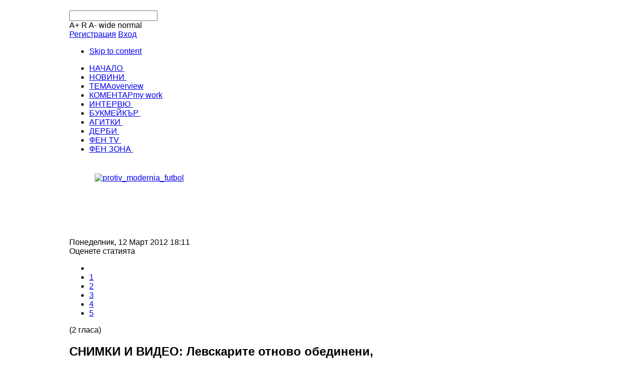

--- FILE ---
content_type: text/html; charset=utf-8
request_url: https://fanface.bg/agitki/item/3679-%D1%81%D0%BD%D0%B8%D0%BC%D0%BA%D0%B8-%D0%B8-%D0%B2%D0%B8%D0%B4%D0%B5%D0%BE-%D0%BB%D0%B5%D0%B2%D1%81%D0%BA%D0%B0%D1%80%D0%B8%D1%82%D0%B5-%D0%BE%D1%82%D0%BD%D0%BE%D0%B2%D0%BE-%D0%BE%D0%B1%D0%B5%D0%B4%D0%B8%D0%BD%D0%B5%D0%BD%D0%B8-%D0%B2%D0%B8%D0%BD%D0%BE%D0%B2%D0%B5%D0%BD-%D0%B5-%D1%81%D0%B5%D0%BA%D1%82%D0%BE%D1%80-%D0%B1.html
body_size: 18389
content:
<!DOCTYPE html>
<html xmlns:fb="http://www.facebook.com/2008/fbml" lang="bg-bg">
<head>
  <meta http-equiv="X-UA-Compatible" content="chrome=1">
  <base href="/agitki/item/3679-%D1%81%D0%BD%D0%B8%D0%BC%D0%BA%D0%B8-%D0%B8-%D0%B2%D0%B8%D0%B4%D0%B5%D0%BE-%D0%BB%D0%B5%D0%B2%D1%81%D0%BA%D0%B0%D1%80%D0%B8%D1%82%D0%B5-%D0%BE%D1%82%D0%BD%D0%BE%D0%B2%D0%BE-%D0%BE%D0%B1%D0%B5%D0%B4%D0%B8%D0%BD%D0%B5%D0%BD%D0%B8-%D0%B2%D0%B8%D0%BD%D0%BE%D0%B2%D0%B5%D0%BD-%D0%B5-%D1%81%D0%B5%D0%BA%D1%82%D0%BE%D1%80-%D0%B1.html">
  <meta http-equiv="content-type" content="text/html; charset=utf-8">
  <meta name="keywords" content="Левски,Сектор Б,обединение,Даниел Боримиров,Тити Папазов,Димитър Иванков,Георги Иванов Гонзо,Янко Русев">
  <meta name="title" content="СНИМКИ И ВИДЕО: Левскарите отново обединени, &quot;виновен&quot; е Сектор &quot;Б&quot;">
  <meta name="description" content="Едни от най-големите фигури в последните години от историята на футболен клуб Левски Димитър Иванков, Даниел Боримиров и Георги Иванов бяха поканени и...">
  <title>СНИМКИ И ВИДЕО: Левскарите отново обединени, &quot;виновен&quot; е Сектор &quot;Б&quot;</title>
  <link href="/component/jcomments/feed/com_k2/3679.html" rel="alternate" type="application/rss+xml" title="СНИМКИ И ВИДЕО: Левскарите отново обединени, &quot;виновен&quot; е Сектор &quot;Б&quot;">
  <link href="/templates/gk_sporter/favicon.ico" rel="shortcut icon" type="image/x-icon">
  <link rel="stylesheet" href="/components/com_rsform/assets/calendar/calendar.css" type="text/css">
  <link rel="stylesheet" href="/components/com_rsform/assets/css/front.css" type="text/css">
  <link rel="stylesheet" href="/media/system/css/modal.css" type="text/css">
  <link rel="stylesheet" href="/templates/gk_sporter/css/k2.css" type="text/css">
  <link rel="stylesheet" href="/plugins/system/jcemediabox/css/jcemediabox.css?v=1013" type="text/css">
  <link rel="stylesheet" href="/plugins/system/jcemediabox/themes/standard/css/style.css?version=1013" type="text/css">
  <link rel="stylesheet" href="/components/com_jcomments/tpl/gk_style/style.css?v=12" type="text/css">
  <link rel="stylesheet" href="/components/com_jbolo/css/chat.css" type="text/css">
  <link rel="stylesheet" href="/components/com_jbolo/css/screen.css" type="text/css">
  <link rel="stylesheet" href="/components/com_jbolo/css/jbolo.css" type="text/css">
  <link rel="stylesheet" href="/components/com_jbolo/css/jquery-ui.css" type="text/css">
  <link rel="stylesheet" href="/templates/system/css/system.css" type="text/css">
  <link rel="stylesheet" href="/templates/system/css/general.css" type="text/css">
  <link rel="stylesheet" href="/templates/gk_sporter/css/addons.css" type="text/css">
  <link rel="stylesheet" href="/templates/gk_sporter/css/layout.css" type="text/css">
  <link rel="stylesheet" href="/templates/gk_sporter/css/template.css" type="text/css">
  <link rel="stylesheet" href="/templates/gk_sporter/css/menu_icons.css" type="text/css">
  <link rel="stylesheet" href="/templates/gk_sporter/css/joomla.css" type="text/css">
  <link rel="stylesheet" href="/templates/gk_sporter/css/gk_stuff.css" type="text/css">
  <link rel="stylesheet" href="/templates/gk_sporter/css/typo.css" type="text/css">
  <link rel="stylesheet" href="/templates/gk_sporter/css/css3.css" type="text/css">
  <link rel="stylesheet" href="/templates/gk_sporter/css/style1.css" type="text/css">
  <link rel="stylesheet" href="/modules/mod_phoca_facebook_comments/assets/style.css" type="text/css">
  <script type="text/javascript" src="/media/system/js/mootools.js"></script>
  <script type="text/javascript" src="/templates/gk_sporter/js/domready_fix.js"></script>
  <script type="text/javascript" src="/media/system/js/modal.js"></script>
  <script type="text/javascript" src="/components/com_k2/js/k2.js"></script>
  <script type="text/javascript" src="/plugins/system/jcemediabox/js/jcemediabox.js?v=1013"></script>
  <script type="text/javascript" src="/plugins/system/jcemediabox/js/mediaobject.js?v=1013"></script>
  <script type="text/javascript" src="/plugins/system/jcemediabox/addons/default.js?v=1013"></script>
  <script type="text/javascript" src="/components/com_jcomments/js/jcomments-v2.1.js?v=7"></script>
  <script type="text/javascript" src="/components/com_jcomments/libraries/joomlatune/ajax.js?v=3"></script>
  <script type="text/javascript" src="/component/jbolo/?view=js&amp;format=raw"></script>
  <script type="text/javascript" src="/components/com_jbolo/js/jquery-1.3.2.pack.js"></script>
  <script type="text/javascript" src="/components/com_jbolo/sound/soundmanager2.js"></script>
  <script type="text/javascript" src="/components/com_jbolo/js/jquery-ui.min.js"></script>
  <script type="text/javascript" src="/components/com_jbolo/js/jbolo_chat.js"></script>
  <script type="text/javascript" src="/templates/gk_sporter/js/gk.script.js"></script>
  <script type="text/javascript" src="/modules/mod_date2/ty2udate.js"></script>
  <script type="text/javascript">

                window.addEvent('domready', function() {

                        SqueezeBox.initialize({});

                        $$('a.modal').each(function(el) {
                                el.addEvent('click', function(e) {
                                        new Event(e).stop();
                                        SqueezeBox.fromElement(el);
                                });
                        });
                });
  var K2RatingURL = 'https://fanface.bg/';
  JCEMediaObject.init('/', {flash:"10,0,22,87",windowmedia:"5,1,52,701",quicktime:"6,0,2,0",realmedia:"7,0,0,0",shockwave:"8,5,1,0"});JCEMediaBox.init({popup:{width:"",height:"",legacy:0,lightbox:0,shadowbox:0,resize:1,icons:1,overlay:1,overlayopacity:0.8,overlaycolor:"#000000",fadespeed:500,scalespeed:500,hideobjects:0,scrolling:"fixed",close:2,labels:{'close':'Close','next':'Next','previous':'Previous','cancel':'Cancel','numbers':'{$current} of {$total}'}},tooltip:{className:"tooltip",opacity:0.8,speed:150,position:"br",offsets:{x: 16, y: 16}},base:"/",imgpath:"plugins/system/jcemediabox/img",theme:"standard",themecustom:"",themepath:"plugins/system/jcemediabox/themes"});
  </script>
  <script type='text/javascript'>
  /*<![CDATA[*/
        var jax_live_site = 'https://fanface.bg/index.php';
        var jax_site_type = '1.5';
  /*]]>*/
  </script>
  <script type="text/javascript" src="/plugins/system/pc_includes/ajax_1.2.js"></script>
  <link rel="stylesheet" type="text/css" href="/components/com_jomcomment/style.css">
  <link rel="stylesheet" type="text/css" href="/components/com_jomcomment/templates/default/comment_style.css">
  <script type='text/javascript'>
  /*<![CDATA[*/
  var jc_option           = "";
  var jc_autoUpdate       = "0";
  var jc_update_period    = 0*1000;
  var jc_orderBy          = "1";
  var jc_livesite_busyImg = "https://fanface.bg/components/com_jomcomment/busy.gif";
  var jc_username         = "";
  var jc_email            = "";
  var jc_commentForm;
  /*]]>*/
  </script>
  <link rel="stylesheet" href="/plugins/hwdvs-template/jomsocial/template.css" type="text/css">
  <link rel="stylesheet" href="/plugins/hwdvs-template/jomsocial/css/rating.css" type="text/css">
  <script type="text/javascript" src="/media/system/js/mootools.js"></script>
  <script type="text/javascript" src="/media/system/js/modal.js"></script>
  <script type="text/javascript" src="/includes/js/joomla.javascript.js"></script>
  <script type="text/javascript" src="/components/com_community/assets/jquery-1.3.2.pack.js"></script>
  <script type="text/javascript" src="/components/com_community/assets/window-1.0.js"></script>
  <script type="text/javascript" src="/components/com_community/assets/script-1.2.js"></script>
  <script type="text/javascript" src="/components/com_community/assets/jquery.qtip-1.0.0-rc3.min.js"></script>
  <script type="text/javascript" src="/plugins/system/pc_includes/ajax_1.2.js"></script>
  <link rel="stylesheet" href="/components/com_community/templates/default/css/style.css" type="text/css">
  <link rel="stylesheet" href="/plugins/hwdvs-template/jomsocial/css/style.css" type="text/css">
  <style type="text/css">

                #community-wrap .videoBox {
                        width: 18%;
                        float:left;
                }

                #community-wrap .groupBox {
                        width: 48%;
                        float:left;
                }

                #community-wrap .categoryBox {
                        width: 18%;
                        float:left;
                }


                #community-wrap .box
                {
                        background: transparent url('/images/blank.png') no-repeat top center!important;
                }

  </style>
  <script type="text/javascript">
  function MySpaceGetThis(U)
  {
    var targetUrl = 'http://www.myspace.com/index.cfm?fuseaction=postto&u=' + encodeURIComponent(U);
    window.open(targetUrl, 'ptm', 'height=450,width=440').focus();
  }
  </script>
  <script type="text/javascript">
  var siteurl='https://fanface.bg/';
  var tmplurl='https://fanface.bg/templates/gk_sporter';
  </script>
  <link href="/templates/gk_sporter/css/menu/mega.css" rel="stylesheet" type="text/css">
  <script src="/templates/gk_sporter/js/menu/mega.js" language="javascript" type="text/javascript"></script>
  <style type="text/css">


        body {
                font-family: Arial, Helvetica, sans-serif;
        }
        
        .cbBox h3,      
        div.itemHeader h2.itemTitle,
        div.userItemHeader h3.userItemTitle,
        div.catItemHeader h3.catItemTitle, 
        div.genericItemHeader h2.genericItemTitle, 
        div.k2ItemsBlock ul li a.moduleItemTitle,
    legend,
        .contentheading,
        .componentheading,
    h2.page_title, 
        h2.latestItemTitleList,
        div.latestItemHeader, 
        h2.latestItemTitle,
    #container h1, 
    .rcolumn h1, 
    #nagl h3,
    #jc h4,
    div.logo p,
    .moduletable_menu h3,
    .moduletable_text h3,
    .moduletable h3 {
                font-family: ;
        }
  </style>
  <style type="text/css">
  .main { width: 1002px; margin: 0 auto; }
  </style>
</head>
<body id="bd" class="fs3 Others">
  <div id="bg-wrap">
    <div id="bg-footer" class="main">
      <div id="gk-top" class="main">
        <h1 class="logo"><a href="/index.php" title=""><span></span></a></h1>
        <div class="gk-search">
          <span id="ty2udate152">
          <script language="javascript" type="text/javascript">


          <!--
          function ISO8601Local152(date) {
          // handles years from 0000 to 9999 only
                var offset152 = date.getTimezoneOffset();
                var offsetSign152 = "-";
                if (offset152 <= 0) {
                        offsetSign152 = "+";
                        offset152 = -offset152;
                }
                var offsetHours152 = Math.floor(offset152 / 60);
                var offsetMinutes152 = offset152 - offsetHours152 * 60;
                return ("000" + date.getFullYear()).slice(-4) +
                "-" + ("0" + (date.getMonth() + 1)).slice(-2) +
                "-" + ("0" + date.getDate()).slice(-2) +
                "T" + ("0" + date.getHours()).slice(-2) +
                ":" + ("0" + date.getMinutes()).slice(-2) +
                ":" + ("0" + date.getSeconds()).slice(-2) +
                "," + ("00" + date.getMilliseconds()).slice(-3) +
                offsetSign152 + ("0" + offsetHours152).slice(-2) +
                ":" + ("0" + offsetMinutes152).slice(-2);
          }

          var ISO8601152 = "0";

          function clock152() {
                var newdate152 = new Date();

                if(ISO8601152 == "1") {

                        var time152 = ISO8601Local152(newdate152);

                } else {

                        var day152="";
                        var month152="";
                        var myweekday152="";
                        var year152="";
                        var mydate152 = new Date();
                        var dston152  =  new  Date('April 1, 2012 2:59:59');
                        var dstoff152 = new Date('October 28, 2012 2:59:59');
                        dston152.setFullYear(newdate152.getFullYear());
                        dstoff152.setFullYear(newdate152.getFullYear());

                        var dst152 = "1";
                        var myzone152 = newdate152.getTimezoneOffset();

                        var zone152 = +2;
                        
                        // zone is negative so convert to positive to do calculations
                        if (zone152 <= 0) {
                                zoneb152 = -zone152;
                        } else {
                                zoneb152 = zone152;
                        }
                        
                        if (mydate152 > dston152 && mydate152 < dstoff152 && dst152 == "1") {
                        //date is between dst dates and dst adjust is on.
                                zonea152 = zoneb152 - 1;
                                var houradjust152 = 0;
                        } else {
                                zonea152 = zoneb152;
                                var houradjust152 = -1;
                        };

                        newtime152=newdate152.getTime();

                        var newzone152 =  (zonea152*60*60*1000);

                        // convert zone back to negative if it was negative originally
                        if (zone152 <= 0) {
                                newzone152 = -newzone152;
                        }
                        newtimea152 = newtime152+(myzone152*60*1000)+newzone152;

                        mydate152.setTime(newtimea152);
                        myday152 = mydate152.getDay();
                        mymonth152 = mydate152.getMonth();
                        myweekday152= mydate152.getDate();
                        myyear152= mydate152.getYear();
                        year152 = myyear152;

                        if (year152 < 2000) year152 = year152 + 1900;
                        myhours152 = mydate152.getHours();

                        
                                if (myhours152 < 10){
                                        myhours152 = "0" + myhours152;
                                }
                                else {
                                        myhours152 = "" + myhours152;
                                };

                        
                        myminutes152 = mydate152.getMinutes();

                        if (myminutes152 < 10){
                                mytime152 = "0" + myminutes152;
                        }
                        else {
                                mytime152 = "" + myminutes152;
                        };

                        myseconds152 = mydate152.getSeconds();

                        if (myseconds152 < 10) {
                                myseconds152 = "0" + myseconds152;
                        } else {
                                myseconds152 = "" + myseconds152;
                        };

                        arday152 = new Array("Неделя","Понеделник","Вторник","Сряда","Четвъртък","Петък","Събота")
                        armonth152 = new Array("Януари","Февруари","Март","Април","Май","Юни","Юли","Август","Септември", "Октомври","Ноември","Декември")
                        ardate152 = new Array("0th","01","02","03","04","05","06","07","08","09","10","11","12","13","14","15","16","17","18","19","20","21","22","23","24","25","26","27","28","29","30","31");

                        
                                var time152 = (""+arday152[myday152]+","+" "+ardate152[myweekday152]+" "+armonth152[mymonth152]+"  "+"  "+year152+",  "+""+""+"  "+myhours152+":"+mytime152+":"+myseconds152+"");

                                        }

          document.getElementById('ty2udate152').innerHTML  = time152;

          setTimeout("clock152()", 1000)

          }
          listen("load", window, clock152);
          //-->
          </script></span> 
          <script type="text/javascript">


          window.addEvent('load', function(){
          var input = $('mod_search_searchword');
          input.addEvents({
                'blur' : function(){ if(input.value == '') input.value='Търсене...'; },
                'focus' : function(){ if(input.value == 'Търсене...') input.value='';   }
          });
          input.value = 'Търсене...';

          if($('mod_search_button')){
                $('mod_search_button').addEvent('click', function(){ 
                        input.focus(); 
                });
          }
          });
          </script>
          <form action="index.php" method="post">
            <div class="mod_search">
              <input name="searchword" id="mod_search_searchword" maxlength="20" alt="Търсене" class="inputbox" type="text" size="20">
            </div><input type="hidden" name="task" value="search"> <input type="hidden" name="option" value="com_search"> <input type="hidden" name="Itemid" value="0">
          </form>
          <div style="display:none;">
            Fashion
          </div>
        </div>
        <div class="gk_hide">
          <div class="gk_popup-hide" id="popup_tools">
            <a class="tools_btn" title="увеличете шрифта" id="gk-tool-increase" onclick="switchFontSize('gk_sporter_gk_font','inc'); return false;">A+</a> <a class="tools_btn" title="Default font size" id="gk-tool-reset" onclick="switchFontSize('gk_sporter_gk_font',3); return false;">R</a> <a class="tools_btn" title="намалете шрифта" id="gk-tool-decrease" onclick="switchFontSize('gk_sporter_gk_font','dec'); return false;">A-</a> 
            <script type="text/javascript">

            var CurrentFontSize=parseInt('3');
            </script> <a class="tools_btn" id="gk-tool-auto" onclick="switchTool('gk_sporter_gk_screen','auto');return false;">wide</a> <a class="tools_btn" id="gk-tool-wide" onclick="switchTool('gk_sporter_gk_screen','1002');return false;">normal</a>
          </div>
        </div><a href="/index.php?option=com_user&amp;view=register" id="btn_register"><span>Регистрация</span></a> <a href="/index.php?option=com_user&amp;view=login" id="btn_login"><span>Вход</span></a>
      </div>
      <ul class="no-display">
        <li>
          <a href="/agitki/item/3679-%D1%81%D0%BD%D0%B8%D0%BC%D0%BA%D0%B8-%D0%B8-%D0%B2%D0%B8%D0%B4%D0%B5%D0%BE-%D0%BB%D0%B5%D0%B2%D1%81%D0%BA%D0%B0%D1%80%D0%B8%D1%82%D0%B5-%D0%BE%D1%82%D0%BD%D0%BE%D0%B2%D0%BE-%D0%BE%D0%B1%D0%B5%D0%B4%D0%B8%D0%BD%D0%B5%D0%BD%D0%B8-%D0%B2%D0%B8%D0%BD%D0%BE%D0%B2%D0%B5%D0%BD-%D0%B5-%D1%81%D0%B5%D0%BA%D1%82%D0%BE%D1%80-%D0%B1.html#gk-content" title="Skip to content">Skip to content</a>
        </li>
      </ul>
      <div id="gk-wrapper-top" class="main">
        <a name="Top" id="Top"></a>
        <div id="gk-top-nav" class="clear clearfix"></div>
        <div id="gk-nav" class="clearfix">
          <div id="gk-mainnav">
            <div class="gk-menu clearfix">
              <ul id="gk-menu" class="level0">
                <li class="mega first">
                  <a href="/" class="mega first" id="menu1" title="НАЧАЛО"><span class="menu-title"><span>НАЧАЛО</span></span><span class="menu-desc">&nbsp;</span></a>
                </li>
                <li class="mega">
                  <a href="/news.html" class="mega" id="menu519" title="НОВИНИ"><span class="menu-title"><span>НОВИНИ</span></span><span class="menu-desc">&nbsp;</span></a>
                </li>
                <li class="mega">
                  <a href="/tema.html" class="mega" id="menu27" title="ТЕМА"><span class="menu-title"><span>ТЕМА</span></span><span class="menu-desc">overview</span></a>
                </li>
                <li class="mega">
                  <a href="/komentar.html" class="mega" id="menu53" title="КОМЕНТАР"><span class="menu-title"><span>КОМЕНТАР</span></span><span class="menu-desc">my work</span></a>
                </li>
                <li class="mega">
                  <a href="/interview.html" class="mega" id="menu89" title="ИНТЕРВЮ"><span class="menu-title"><span>ИНТЕРВЮ</span></span><span class="menu-desc">&nbsp;</span></a>
                </li>
                <li class="mega">
                  <a href="/bookie.html" class="mega" id="menu520" title="БУКМЕЙКЪР"><span class="menu-title"><span>БУКМЕЙКЪР</span></span><span class="menu-desc">&nbsp;</span></a>
                </li>
                <li class="mega active">
                  <a href="/agitki.html" class="mega active" id="menu528" title="АГИТКИ"><span class="menu-title"><span>АГИТКИ</span></span><span class="menu-desc">&nbsp;</span></a>
                </li>
                <li class="mega">
                  <a href="/derby.html" class="mega" id="menu529" title="ДЕРБИ"><span class="menu-title"><span>ДЕРБИ</span></span><span class="menu-desc">&nbsp;</span></a>
                </li>
                <li class="mega">
                  <a href="/fanface-tv.html" class="mega" id="menu66" title="ФЕН TV"><span class="menu-title"><span>ФЕН TV</span></span><span class="menu-desc">&nbsp;</span></a>
                </li>
                <li class="mega last">
                  <a href="/fen-zona.html" class="mega last" id="menu119" title="ФЕН ЗОНА"><span class="menu-title"><span>ФЕН ЗОНА</span></span><span class="menu-desc">&nbsp;</span></a>
                </li>
              </ul>
            </div>
            <script type="text/javascript">
                        var megamenu = new gkMegaMenuMoo ('gk-mainnav', {
                                'bgopacity': 0, 
                                'delayHide': 1000, 
                                'slide': 1, 
                                'fading': 0,
                                'direction':'down',
                                'action':'mouseover',
                                'tips': false,
                                'duration': 0,
                                'hidestyle': 'fastwhenshow'
                        });                     
            </script>
          </div>
        </div>
      </div>
      <div id="gk-wrapper-content" class="main" style="padding-top:8px;">
        <div id="banner1" class="clear clearfix">
          <div class="moduletablelight">
            <div class="moduletable_content">
              <div>
                <p><a href="/agitki/item/1677-%D0%BF%D1%80%D0%BE%D1%82%D0%B8%D0%B2-%D0%BC%D0%BE%D0%B4%D0%B5%D1%80%D0%BD%D0%B8%D1%8F-%D1%84%D1%83%D1%82%D0%B1%D0%BE%D0%BB.html"><img alt="protiv_modernia_futbol" src="/images/protiv_modernia_futbol.jpg" height="113" width="900" style="display: block; margin-left: auto; margin-right: auto;"></a></p>
              </div>
            </div>
          </div>
        </div>
        <div id="gk-container">
          <div class="static clearfix">
            <div id="gk-mainbody" style="width:68%">
              <div id="gk-main" style="width:100%">
                <div class="inner ctop cleft cbottom clearfix">
                  <div class="gk-mass gk-mass-top clearfix">
                    <div class="moduletable">
                      <div class="moduletable_content">
                        <div></div>
                      </div>
                    </div>
                  </div>
                  <div id="gk-contentwrap">
                    <div id="gk-content" style="width:100%">
                      <div id="gk-current-content" style="width:100%">
                        <div id="component_wrap" class="clearfix gk-mass clear k2">
                          <div>
                            <div id="component" class="clear">
                              <span id="startOfPageId3679"></span>
                              <div id="k2Container" class="itemView">
                                <div class="itemHeader">
                                  <span class="itemDateCreated">Понеделник, 12 Март 2012 18:11</span>
                                  <div class="itemRatingBlock">
                                    <span>Оценете статията</span>
                                    <div class="itemRatingForm">
                                      <ul class="itemRatingList">
                                        <li class="itemCurrentRating" id="itemCurrentRating3679" style="width:100%;"></li>
                                        <li>
                                          <a href="#" rel="3679" title="1 бира от максимум 5" class="one-star">1</a>
                                        </li>
                                        <li>
                                          <a href="#" rel="3679" title="2 бири от максимум 5" class="two-stars">2</a>
                                        </li>
                                        <li>
                                          <a href="#" rel="3679" title="3 бири от максимум 5" class="three-stars">3</a>
                                        </li>
                                        <li>
                                          <a href="#" rel="3679" title="4 бири от максимум 5" class="four-stars">4</a>
                                        </li>
                                        <li>
                                          <a href="#" rel="3679" title="5 бири от максимум 5" class="five-stars">5</a>
                                        </li>
                                      </ul>
                                      <div id="itemRatingLog3679" class="itemRatingLog">
                                        (2 гласа)
                                      </div>
                                      <div class="clr"></div>
                                    </div>
                                    <div class="clr"></div>
                                  </div>
                                  <h2 class="itemTitle">СНИМКИ И ВИДЕО: Левскарите отново обединени, &quot;виновен&quot; е Сектор &quot;Б&quot;</h2>
                                </div>
                                <div class="itemToolbar">
                                  <ul>
                                    <li><span class="itemAuthor">написана от&nbsp; <a href="/agitki/itemlist/user/72-hellmanti.html">HELLMANTI</a></span></li>
                                    <li>
                                      <span class="itemTextResizerTitle">размер на шрифта</span> <a href="#" id="fontDecrease"><span>намалете шрифта</span> <img src="/components/com_k2/images/system/blank.gif" alt="намалете шрифта"></a> <a href="#" id="fontIncrease"><span>увеличете шрифта</span> <img src="/components/com_k2/images/system/blank.gif" alt="увеличете шрифта"></a>
                                    </li>
                                    <li>
                                      <a class="modal itemPrintLink" href="/agitki/item/3679-%D1%81%D0%BD%D0%B8%D0%BC%D0%BA%D0%B8-%D0%B8-%D0%B2%D0%B8%D0%B4%D0%B5%D0%BE-%D0%BB%D0%B5%D0%B2%D1%81%D0%BA%D0%B0%D1%80%D0%B8%D1%82%D0%B5-%D0%BE%D1%82%D0%BD%D0%BE%D0%B2%D0%BE-%D0%BE%D0%B1%D0%B5%D0%B4%D0%B8%D0%BD%D0%B5%D0%BD%D0%B8-%D0%B2%D0%B8%D0%BD%D0%BE%D0%B2%D0%B5%D0%BD-%D0%B5-%D1%81%D0%B5%D0%BA%D1%82%D0%BE%D1%80-%D0%B1.html?tmpl=component&amp;print=1" rel="{handler:'iframe',size:{x:900,y:500}}"><span>Печат</span></a>
                                    </li>
                                    <li>
                                      <a class="itemEmailLink" onclick="window.open(this.href,'win2','width=400,height=350,menubar=yes,resizable=yes'); return false;" href="/component/mailto/?tmpl=component&amp;link=[base64]%3D%3D"><span>Е-мейл</span></a>
                                    </li>
                                    <li>
                                      <a class="itemVideoLink k2Anchor" href="/agitki/item/3679-%D1%81%D0%BD%D0%B8%D0%BC%D0%BA%D0%B8-%D0%B8-%D0%B2%D0%B8%D0%B4%D0%B5%D0%BE-%D0%BB%D0%B5%D0%B2%D1%81%D0%BA%D0%B0%D1%80%D0%B8%D1%82%D0%B5-%D0%BE%D1%82%D0%BD%D0%BE%D0%B2%D0%BE-%D0%BE%D0%B1%D0%B5%D0%B4%D0%B8%D0%BD%D0%B5%D0%BD%D0%B8-%D0%B2%D0%B8%D0%BD%D0%BE%D0%B2%D0%B5%D0%BD-%D0%B5-%D1%81%D0%B5%D0%BA%D1%82%D0%BE%D1%80-%D0%B1.html#itemVideoAnchor">Видео</a>
                                    </li>
                                    <li>
                                      <a href="/agitki/item/3679-%D1%81%D0%BD%D0%B8%D0%BC%D0%BA%D0%B8-%D0%B8-%D0%B2%D0%B8%D0%B4%D0%B5%D0%BE-%D0%BB%D0%B5%D0%B2%D1%81%D0%BA%D0%B0%D1%80%D0%B8%D1%82%D0%B5-%D0%BE%D1%82%D0%BD%D0%BE%D0%B2%D0%BE-%D0%BE%D0%B1%D0%B5%D0%B4%D0%B8%D0%BD%D0%B5%D0%BD%D0%B8-%D0%B2%D0%B8%D0%BD%D0%BE%D0%B2%D0%B5%D0%BD-%D0%B5-%D1%81%D0%B5%D0%BA%D1%82%D0%BE%D1%80-%D0%B1.html#comments" title="Коментари (10)">Коментари (10)</a>
                                    </li>
                                  </ul>
                                  <div class="clr"></div>
                                </div>
                                <div class="itemBody">
                                  <div class="itemImageBlock">
                                    <span class="itemImage"><a class="modal" href="/media/k2/items/cache/3e5581a2991d4fd6753f636969e09def_XL.jpg" title="Натиснете за преглед на изображението"><img src="/media/k2/items/cache/3e5581a2991d4fd6753f636969e09def_M.jpg" alt="СНИМКИ И ВИДЕО: Левскарите отново обединени, &quot;виновен&quot; е Сектор &quot;Б&quot;" style="width:570px; height:auto;"></a></span>
                                    <div class="clr"></div>
                                  </div>
                                  <div class="itemFullText">
                                    <p style="text-align: justify;">Едни от най-големите фигури в последните години от историята на футболен клуб Левски Димитър Иванков, Даниел Боримиров и Георги Иванов бяха поканени и присъстваха на откриването на спортна зала. Събитието бе организирано от Сектор Б, а залата е с уреди за фитнес упражнения, боксов ринг и тепих.</p>
                                    <p style="text-align: justify;">&nbsp;</p>
                                    <p style="text-align: justify;">Ръководството на Левски бе представено от Иво Тонев, Георги Иванов и треньорът Николай Костов. От футболистите се отзоваха Владимир Гаджев, Дарко Тасевски и вратарят Божидар Митрев. Последният е един от любимците на агитката и бе приет изключително радушно от феновете. Димитър Иванков също се радваше на изключителна почест от страна на запалянковците.</p>
                                    <p style="text-align: justify;">&nbsp;</p>
                                    <p style="text-align: justify;">Лентата на спортната зала преряза една от легендите на българския спорт и Левски – Янко Русев. Олимпийският шампион от Москва ще провежда тренировки в залата, новината съобщи Стоян Хранов, който е шеф на СК Левски.</p>
                                    <p style="text-align: justify;">&nbsp;</p>
                                    <p style="text-align: justify;">Треньорът на баскетболния Левски Тити Папазов също уважи събитието на запалянковците.</p>
                                    <p style="text-align: justify;">&nbsp;</p>
                                    <p style="text-align: center;"><img width="570" src="/images/Sektor-B_sporten-centar_1.jpg"></p>
                                    <p style="text-align: justify;">&nbsp;</p>
                                    <p style="text-align: center;"><img width="570" src="/images/Sektor-B_sporten-centar_2.jpg"></p>
                                    <p style="text-align: justify;">&nbsp;</p>
                                    <p style="text-align: center;"><img width="570" src="/images/Sektor-B_sporten-centar_3.jpg"></p>
                                    <p style="text-align: justify;">&nbsp;</p>
                                    <p style="text-align: center;"><img width="570" src="/images/Sektor-B_sporten-centar_4.jpg"></p>
                                    <p style="text-align: justify;">&nbsp;</p>
                                    <p style="text-align: center;"><img width="570" src="/images/Sektor-B_sporten-centar_5.jpg"></p>
                                    <p style="text-align: justify;">&nbsp;</p>
                                    <p style="text-align: justify;"><strong><em>Текст, снимки и видео: Гонг</em></strong></p>
                                  </div>
                                  <div class="clr"></div><span class="itemDateModified">Последна промяна на Понеделник, 12 Март 2012 18:31</span>
                                  <div class="clr"></div>
                                </div>
                                <div class="itemLinks">
                                  <div class="itemHitsTwitter">
                                    <span class="itemHits">Прочетена <b>910</b> пъти</span>
                                    <div class="clr"></div>
                                  </div>
                                  <div class="itemCategory">
                                    <span>Публикувана в категорията</span> <a href="/agitki.html">АГИТКИ</a>
                                  </div>
                                  <div class="itemTagsBlock">
                                    <span>Етикети</span>
                                    <ul class="itemTags">
                                      <li>
                                        <a href="/agitki/itemlist/tag/%D0%9B%D0%B5%D0%B2%D1%81%D0%BA%D0%B8.html">Левски</a>
                                      </li>
                                      <li>
                                        <a href="/agitki/itemlist/tag/%D0%A1%D0%B5%D0%BA%D1%82%D0%BE%D1%80%20%D0%91.html">Сектор Б</a>
                                      </li>
                                      <li>
                                        <a href="/agitki/itemlist/tag/%D0%BE%D0%B1%D0%B5%D0%B4%D0%B8%D0%BD%D0%B5%D0%BD%D0%B8%D0%B5.html">обединение</a>
                                      </li>
                                      <li>
                                        <a href="/agitki/itemlist/tag/%D0%94%D0%B0%D0%BD%D0%B8%D0%B5%D0%BB%20%D0%91%D0%BE%D1%80%D0%B8%D0%BC%D0%B8%D1%80%D0%BE%D0%B2.html">Даниел Боримиров</a>
                                      </li>
                                      <li>
                                        <a href="/agitki/itemlist/tag/%D0%A2%D0%B8%D1%82%D0%B8%20%D0%9F%D0%B0%D0%BF%D0%B0%D0%B7%D0%BE%D0%B2.html">Тити Папазов</a>
                                      </li>
                                      <li>
                                        <a href="/agitki/itemlist/tag/%D0%94%D0%B8%D0%BC%D0%B8%D1%82%D1%8A%D1%80%20%D0%98%D0%B2%D0%B0%D0%BD%D0%BA%D0%BE%D0%B2.html">Димитър Иванков</a>
                                      </li>
                                      <li>
                                        <a href="/agitki/itemlist/tag/%D0%93%D0%B5%D0%BE%D1%80%D0%B3%D0%B8%20%D0%98%D0%B2%D0%B0%D0%BD%D0%BE%D0%B2%20%20%D0%93%D0%BE%D0%BD%D0%B7%D0%BE.html">Георги Иванов Гонзо</a>
                                      </li>
                                      <li>
                                        <a href="/agitki/itemlist/tag/%D0%AF%D0%BD%D0%BA%D0%BE%20%D0%A0%D1%83%D1%81%D0%B5%D0%B2.html">Янко Русев</a>
                                      </li>
                                    </ul>
                                    <div class="clr"></div>
                                  </div>
                                  <div class="itemSocialLinksBlock">
                                    <span>Социално споделяне</span>
                                    <ul class="itemSocialLinks">
                                      <li><span>Добавете във Фейсбук</span></li>
                                      <li><span>Add to Svejo</span></li>
                                    </ul>
                                    <div class="clr"></div>
                                  </div>
                                  <div class="clr"></div>
                                </div>
                                <div class="itemRelated">
                                  <h3>Подобни статии (по етикети)</h3>
                                  <ul>
                                    <li class="even">
                                      <a href="/bg-futbol/item/3692-8-%D0%BB%D0%B5%D0%B2%D0%B0-%D0%BD%D0%B0%D0%B9-%D1%81%D0%BA%D1%8A%D0%BF%D0%B8%D1%82%D0%B5-%D0%B1%D0%B8%D0%BB%D0%B5%D1%82%D0%B8-%D0%B7%D0%B0-%D0%BB%D0%BE%D0%BA%D0%BE-%D0%BF%D0%B4-%D0%BB%D0%B5%D0%B2%D1%81%D0%BA%D0%B8.html">8 лева най-скъпите билети за Локо Пд - Левски</a>
                                    </li>
                                    <li class="odd">
                                      <a href="/agitki/item/3689-%D1%83%D0%BB%D1%82%D1%80%D0%B0%D1%81%D0%B8%D1%82%D0%B5-%D0%BD%D0%B0-%D0%BB%D0%BE%D0%BA%D0%BE-%D0%BF%D0%B4-%D0%BD%D0%B0-%D0%BD%D0%BE%D0%B6-%D1%81%D1%80%D0%B5%D1%89%D1%83-%D0%B3%D0%BE%D0%BD%D0%B7%D0%BE.html">Ултрасите на Локо (Пд) "на нож" срещу Гонзо</a>
                                    </li>
                                    <li class="even">
                                      <a href="/komentar/item/3683-%D1%80%D0%B0%D0%B7%D0%B1%D0%B8%D0%B9-%D0%B3%D0%B8-%D1%81%D1%82%D0%BE%D0%B9%D1%87%D0%BE-%D1%83%D0%BD%D0%B8%D1%89%D0%BE%D0%B6%D0%B8-%D0%B3%D0%B8.html">Разбий ги, Стойчо! Унищожи ги!</a>
                                    </li>
                                    <li class="odd">
                                      <a href="/bg-futbol/item/3676-%D1%84%D0%B5%D0%BD%D0%BE%D0%B2%D0%B5%D1%82%D0%B5-%D0%BD%D0%B0-%D0%BB%D0%B5%D0%B2%D1%81%D0%BA%D0%B8-%D0%BC%D0%BE%D0%B3%D0%B0%D1%82-%D0%B4%D0%B0-%D1%81%D0%B8-%D0%BA%D1%83%D0%BF%D1%8F%D1%82-%D0%B1%D0%B8%D0%BB%D0%B5%D1%82%D0%B8-%D0%B7%D0%B0-%D0%BC%D0%B0%D1%87%D0%B0-%D1%81-%D0%BB%D0%BE%D0%BA%D0%BE-%D0%BF%D0%B4-%D0%BE%D1%82-%D0%B3%D0%B5%D1%80%D0%B5%D0%BD%D0%B0.html">Феновете на Левски могат да си купят билети за мача с Локо (Пд) от "Герена"</a>
                                    </li>
                                    <li class="even">
                                      <a href="/drugi/item/3671-%D1%84%D0%B5%D0%BD%D0%BE%D0%B2%D0%B5%D1%82%D0%B5-%D0%BD%D0%B0-%D0%BB%D0%B5%D0%B2%D1%81%D0%BA%D0%B8-%D0%B1%D0%B8%D1%85%D0%B0-%D1%82%D0%B5%D0%B7%D0%B8-%D0%BD%D0%B0-%D1%86%D1%81%D0%BA%D0%B0-%D0%B2-%D0%BC%D0%B5%D0%B3%D0%B0-%D0%BC%D0%B0%D1%87%D0%B0-%D0%BD%D0%B0-%D1%82%D0%BE%D0%BB%D0%B5%D1%80%D0%B0%D0%BD%D1%82%D0%BD%D0%BE%D1%81%D1%82%D1%82%D0%B0-%D0%BF%D0%BE-%D1%88%D0%B0%D1%85%D0%BC%D0%B0%D1%82.html">Феновете на Левски биха тези на ЦСКА в мега-мача на толерантността по шахмат</a>
                                    </li>
                                  </ul>
                                  <div class="clr"></div>
                                </div>
                                <div class="clr"></div><a name="itemVideoAnchor" id="itemVideoAnchor"></a>
                                <div class="itemVideoBlock">
                                  <h3>Свързано видео</h3>
                                  <div class="itemVideoEmbedded">
                                    <object id="null" width="570" height="340" classid="clsid:D27CDB6E-AE6D-11cf-96B8-444553540000">
                                      <param value="true" name="allowfullscreen">
                                       <param value="always" name="allowscriptaccess">
                                       <param value="high" name="quality">
                                       <param value="true" name="cachebusting">
                                       <param value="#000000" name="bgcolor">
                                       <param name="movie" value="http://video.gong.bg/player/gongflowplayer/f.swf">
                                       <param value="config=http://video.gong.bg/v.php?vid=161876_FLV" name="flashvars">
                                       <embed src="http://video.gong.bg/player/gongflowplayer/f.swf" type="application/x-shockwave-flash" width="570" height="340" allowfullscreen="true" allowscriptaccess="always" cachebusting="true" flashvars="config=http://video.gong.bg/v.php?vid=161876_FLV" bgcolor="#000000" quality="true">
                                    </object>
                                  </div>
                                  <div class="clr"></div>
                                </div>
                                <script type="text/javascript">
                                <!--
                                var jcomments=new JComments(3679, 'com_k2','/index.php?option=com_jcomments&amp;tmpl=component');
                                jcomments.setList('comments-list');
                                //-->
                                </script>
                                <div id="jc">
                                  <div id="comments">
                                    <h4><span>коментари</span></h4>
                                    <div class="buttonheading">
                                      <h4><a class="rss" href="/component/jcomments/feed/com_k2/3679.html" title="RSS на коментарите по тази тема" target="_blank">&nbsp;</a><a class="refresh" href="#" title="Обнови списъка с коментари" onclick="jcomments.showPage(3679,'com_k2',0);return false;">&nbsp;</a></h4>
                                    </div>
                                    <div id="comments-list" class="comments-list">
                                      <div class="even" id="comment-item-5641">
                                        <div class="comment-avatar"><img src="/components/com_jcomments/images/no_avatar.png" alt="" border="0"></div>
                                        <div class="comment-box avatar-indent usertype-guest">
                                          <div class="comment-body" id="comment-body-5641"><span class="comments-vote"><span id="comment-vote-holder-5641"><a href="#" class="vote-good" title="Добър коментар!" onclick="jcomments.voteComment(5641, 1);return false;"></a><a href="#" class="vote-poor" title="Лош коментар!" onclick="jcomments.voteComment(5641, -1);return false;"></a> <span class="vote-none">0</span></span></span> <span class="comment-author">хахахахаха</span> <span class="comment-date">2012-03-13 03:55</span> <a class="comment-anchor" href="/bg-futbol/item/3679-%D1%81%D0%BD%D0%B8%D0%BC%D0%BA%D0%B8-%D0%B8-%D0%B2%D0%B8%D0%B4%D0%B5%D0%BE-%D0%BB%D0%B5%D0%B2%D1%81%D0%BA%D0%B0%D1%80%D0%B8%D1%82%D0%B5-%D0%BE%D1%82%D0%BD%D0%BE%D0%B2%D0%BE-%D0%BE%D0%B1%D0%B5%D0%B4%D0%B8%D0%BD%D0%B5%D0%BD%D0%B8-%D0%B2%D0%B8%D0%BD%D0%BE%D0%B2%D0%B5%D0%BD-%D0%B5-%D1%81%D0%B5%D0%BA%D1%82%D0%BE%D1%80-%D0%B1.html#comment-5641" id="comment-5641">#10</a>
                                          <div class="clear"></div><span class="quote">Цитирам Голям:</span>
                                          <blockquote>
                                            <span class="quote">Цитирам хаха:</span>
                                            <blockquote>
                                              Нов нарко-център осветен със свещи и пред господ!
                                            </blockquote><br>
                                            Господ се пише с главна буква бе, мръсна турска отрепка! Всичките прасета при милко балев!
                                          </blockquote><br>
                                          ебиси си путката майчина,еврейск <span style="font-size:0;padding:0;margin:0;"></span>а и набожна <img src="/components/com_jcomments/images/smiles/laugh.gif" border="0" alt=":D"></div><span class="comments-buttons"><a href="#" onclick="jcomments.quoteComment(5641); return false;">Цитат</a></span>
                                        </div>
                                        <div class="clear"></div>
                                      </div>
                                      <div class="odd" id="comment-item-5640">
                                        <div class="comment-avatar"><img src="/components/com_jcomments/images/no_avatar.png" alt="" border="0"></div>
                                        <div class="comment-box avatar-indent usertype-guest">
                                          <div class="comment-body" id="comment-body-5640">
                                            <span class="comments-vote"><span id="comment-vote-holder-5640"><a href="#" class="vote-good" title="Добър коментар!" onclick="jcomments.voteComment(5640, 1);return false;"></a><a href="#" class="vote-poor" title="Лош коментар!" onclick="jcomments.voteComment(5640, -1);return false;"></a> <span class="vote-none">0</span></span></span> <span class="comment-author">армеец</span> <span class="comment-date">2012-03-13 00:52</span> <a class="comment-anchor" href="/bg-futbol/item/3679-%D1%81%D0%BD%D0%B8%D0%BC%D0%BA%D0%B8-%D0%B8-%D0%B2%D0%B8%D0%B4%D0%B5%D0%BE-%D0%BB%D0%B5%D0%B2%D1%81%D0%BA%D0%B0%D1%80%D0%B8%D1%82%D0%B5-%D0%BE%D1%82%D0%BD%D0%BE%D0%B2%D0%BE-%D0%BE%D0%B1%D0%B5%D0%B4%D0%B8%D0%BD%D0%B5%D0%BD%D0%B8-%D0%B2%D0%B8%D0%BD%D0%BE%D0%B2%D0%B5%D0%BD-%D0%B5-%D1%81%D0%B5%D0%BA%D1%82%D0%BE%D1%80-%D0%B1.html#comment-5640" id="comment-5640">#9</a>
                                            <div class="clear"></div><span class="quote">Цитирам Голям:</span>
                                            <blockquote>
                                              <span class="quote">Цитирам армеец:</span>
                                              <blockquote>
                                                <span class="quote">Цитирам Станислав:</span>
                                                <blockquote>
                                                  <span class="quote">Цитирам хаха:</span>
                                                  <blockquote>
                                                    Нов нарко-център осветен със свещи и пред господ!
                                                  </blockquote><br>
                                                  <br>
                                                  Истината е една - Вие грухтите ,а сектор Б върви нагоре !
                                                </blockquote><br>
                                                <br>
                                                Ще видим на 29 април кой сектор ще надделее! Тогава проличава, колега! А дотук на дербитата през последните години като цяло търпите поражения! ФАКТ!
                                              </blockquote><br>
                                              <br>
                                              На последното бяхте повече от жалки чорбарите. ФАКТ
                                            </blockquote><br>
                                            <br>
                                            Много лесно лепваш етикети. Ако ние сме били жалки, то на последните 10 на Националния стадион вие бяхте под земята. И откъм численост (т.е. видимо и чувствително по-малко от нас), и откъм подкрепа! При вас кризата в сектора продължи с години, дори сега не сте много на брой, макар че дръпнахте и живнахте, както споменах. Но има бая път да извървите. Гледайте само ние като се обединим всички на Северната трибуна какво ще е!!! <b>29 април!!!</b>
                                          </div><span class="comments-buttons"><a href="#" onclick="jcomments.quoteComment(5640); return false;">Цитат</a></span>
                                        </div>
                                        <div class="clear"></div>
                                      </div>
                                      <div class="even" id="comment-item-5639">
                                        <div class="comment-avatar"><img src="/components/com_jcomments/images/no_avatar.png" alt="" border="0"></div>
                                        <div class="comment-box avatar-indent usertype-guest">
                                          <div class="comment-body" id="comment-body-5639">
                                            <span class="comments-vote"><span id="comment-vote-holder-5639"><a href="#" class="vote-good" title="Добър коментар!" onclick="jcomments.voteComment(5639, 1);return false;"></a><a href="#" class="vote-poor" title="Лош коментар!" onclick="jcomments.voteComment(5639, -1);return false;"></a> <span class="vote-good">+1</span></span></span> <span class="comment-author">Голям</span> <span class="comment-date">2012-03-13 00:37</span> <a class="comment-anchor" href="/bg-futbol/item/3679-%D1%81%D0%BD%D0%B8%D0%BC%D0%BA%D0%B8-%D0%B8-%D0%B2%D0%B8%D0%B4%D0%B5%D0%BE-%D0%BB%D0%B5%D0%B2%D1%81%D0%BA%D0%B0%D1%80%D0%B8%D1%82%D0%B5-%D0%BE%D1%82%D0%BD%D0%BE%D0%B2%D0%BE-%D0%BE%D0%B1%D0%B5%D0%B4%D0%B8%D0%BD%D0%B5%D0%BD%D0%B8-%D0%B2%D0%B8%D0%BD%D0%BE%D0%B2%D0%B5%D0%BD-%D0%B5-%D1%81%D0%B5%D0%BA%D1%82%D0%BE%D1%80-%D0%B1.html#comment-5639" id="comment-5639">#8</a>
                                            <div class="clear"></div><span class="quote">Цитирам армеец:</span>
                                            <blockquote>
                                              <span class="quote">Цитирам Станислав:</span>
                                              <blockquote>
                                                <span class="quote">Цитирам хаха:</span>
                                                <blockquote>
                                                  Нов нарко-център осветен със свещи и пред господ!
                                                </blockquote><br>
                                                <br>
                                                Истината е една - Вие грухтите ,а сектор Б върви нагоре !
                                              </blockquote><br>
                                              <br>
                                              Ще видим на 29 април кой сектор ще надделее! Тогава проличава, колега! А дотук на дербитата през последните години като цяло търпите поражения! ФАКТ!
                                            </blockquote><br>
                                            <br>
                                            На последното бяхте повече от жалки чорбарите. ФАКТ
                                          </div><span class="comments-buttons"><a href="#" onclick="jcomments.quoteComment(5639); return false;">Цитат</a></span>
                                        </div>
                                        <div class="clear"></div>
                                      </div>
                                      <div class="odd" id="comment-item-5638">
                                        <div class="comment-avatar"><img src="/components/com_jcomments/images/no_avatar.png" alt="" border="0"></div>
                                        <div class="comment-box avatar-indent usertype-guest">
                                          <div class="comment-body" id="comment-body-5638">
                                            <span class="comments-vote"><span id="comment-vote-holder-5638"><a href="#" class="vote-good" title="Добър коментар!" onclick="jcomments.voteComment(5638, 1);return false;"></a><a href="#" class="vote-poor" title="Лош коментар!" onclick="jcomments.voteComment(5638, -1);return false;"></a> <span class="vote-good">+1</span></span></span> <span class="comment-author">Голям</span> <span class="comment-date">2012-03-13 00:36</span> <a class="comment-anchor" href="/bg-futbol/item/3679-%D1%81%D0%BD%D0%B8%D0%BC%D0%BA%D0%B8-%D0%B8-%D0%B2%D0%B8%D0%B4%D0%B5%D0%BE-%D0%BB%D0%B5%D0%B2%D1%81%D0%BA%D0%B0%D1%80%D0%B8%D1%82%D0%B5-%D0%BE%D1%82%D0%BD%D0%BE%D0%B2%D0%BE-%D0%BE%D0%B1%D0%B5%D0%B4%D0%B8%D0%BD%D0%B5%D0%BD%D0%B8-%D0%B2%D0%B8%D0%BD%D0%BE%D0%B2%D0%B5%D0%BD-%D0%B5-%D1%81%D0%B5%D0%BA%D1%82%D0%BE%D1%80-%D0%B1.html#comment-5638" id="comment-5638">#7</a>
                                            <div class="clear"></div><span class="quote">Цитирам хаха:</span>
                                            <blockquote>
                                              Нов нарко-център осветен със свещи и пред господ!
                                            </blockquote><br>
                                            Господ се пише с главна буква бе, мръсна турска отрепка! Всичките прасета при милко балев!
                                          </div><span class="comments-buttons"><a href="#" onclick="jcomments.quoteComment(5638); return false;">Цитат</a></span>
                                        </div>
                                        <div class="clear"></div>
                                      </div>
                                      <div class="even" id="comment-item-5636">
                                        <div class="comment-avatar"><img src="/components/com_jcomments/images/no_avatar.png" alt="" border="0"></div>
                                        <div class="comment-box avatar-indent usertype-guest">
                                          <div class="comment-body" id="comment-body-5636">
                                            <span class="comments-vote"><span id="comment-vote-holder-5636"><a href="#" class="vote-good" title="Добър коментар!" onclick="jcomments.voteComment(5636, 1);return false;"></a><a href="#" class="vote-poor" title="Лош коментар!" onclick="jcomments.voteComment(5636, -1);return false;"></a> <span class="vote-poor">-1</span></span></span> <span class="comment-author">КЛАОИЪТЕРПОИ</span> <span class="comment-date">2012-03-13 00:27</span> <a class="comment-anchor" href="/bg-futbol/item/3679-%D1%81%D0%BD%D0%B8%D0%BC%D0%BA%D0%B8-%D0%B8-%D0%B2%D0%B8%D0%B4%D0%B5%D0%BE-%D0%BB%D0%B5%D0%B2%D1%81%D0%BA%D0%B0%D1%80%D0%B8%D1%82%D0%B5-%D0%BE%D1%82%D0%BD%D0%BE%D0%B2%D0%BE-%D0%BE%D0%B1%D0%B5%D0%B4%D0%B8%D0%BD%D0%B5%D0%BD%D0%B8-%D0%B2%D0%B8%D0%BD%D0%BE%D0%B2%D0%B5%D0%BD-%D0%B5-%D1%81%D0%B5%D0%BA%D1%82%D0%BE%D1%80-%D0%B1.html#comment-5636" id="comment-5636">#6</a>
                                            <div class="clear"></div>кЪДЕ Е боко ТИКВАТА...?
                                          </div><span class="comments-buttons"><a href="#" onclick="jcomments.quoteComment(5636); return false;">Цитат</a></span>
                                        </div>
                                        <div class="clear"></div>
                                      </div>
                                      <div class="odd" id="comment-item-5632">
                                        <div class="comment-avatar"><img src="/components/com_jcomments/images/no_avatar.png" alt="" border="0"></div>
                                        <div class="comment-box avatar-indent usertype-guest">
                                          <div class="comment-body" id="comment-body-5632">
                                            <span class="comments-vote"><span id="comment-vote-holder-5632"><a href="#" class="vote-good" title="Добър коментар!" onclick="jcomments.voteComment(5632, 1);return false;"></a><a href="#" class="vote-poor" title="Лош коментар!" onclick="jcomments.voteComment(5632, -1);return false;"></a> <span class="vote-poor">-1</span></span></span> <span class="comment-author">sdsadasd</span> <span class="comment-date">2012-03-12 23:09</span> <a class="comment-anchor" href="/bg-futbol/item/3679-%D1%81%D0%BD%D0%B8%D0%BC%D0%BA%D0%B8-%D0%B8-%D0%B2%D0%B8%D0%B4%D0%B5%D0%BE-%D0%BB%D0%B5%D0%B2%D1%81%D0%BA%D0%B0%D1%80%D0%B8%D1%82%D0%B5-%D0%BE%D1%82%D0%BD%D0%BE%D0%B2%D0%BE-%D0%BE%D0%B1%D0%B5%D0%B4%D0%B8%D0%BD%D0%B5%D0%BD%D0%B8-%D0%B2%D0%B8%D0%BD%D0%BE%D0%B2%D0%B5%D0%BD-%D0%B5-%D1%81%D0%B5%D0%BA%D1%82%D0%BE%D1%80-%D0%B1.html#comment-5632" id="comment-5632">#5</a>
                                            <div class="clear"></div>4ak sve6ti palqt heroinovite utrepki haha
                                          </div><span class="comments-buttons"><a href="#" onclick="jcomments.quoteComment(5632); return false;">Цитат</a></span>
                                        </div>
                                        <div class="clear"></div>
                                      </div>
                                      <div class="even" id="comment-item-5627">
                                        <div class="comment-avatar"><img src="/components/com_jcomments/images/no_avatar.png" alt="" border="0"></div>
                                        <div class="comment-box avatar-indent usertype-guest">
                                          <div class="comment-body" id="comment-body-5627">
                                            <span class="comments-vote"><span id="comment-vote-holder-5627"><a href="#" class="vote-good" title="Добър коментар!" onclick="jcomments.voteComment(5627, 1);return false;"></a><a href="#" class="vote-poor" title="Лош коментар!" onclick="jcomments.voteComment(5627, -1);return false;"></a> <span class="vote-poor">-2</span></span></span> <span class="comment-author">армеец</span> <span class="comment-date">2012-03-12 19:32</span> <a class="comment-anchor" href="/bg-futbol/item/3679-%D1%81%D0%BD%D0%B8%D0%BC%D0%BA%D0%B8-%D0%B8-%D0%B2%D0%B8%D0%B4%D0%B5%D0%BE-%D0%BB%D0%B5%D0%B2%D1%81%D0%BA%D0%B0%D1%80%D0%B8%D1%82%D0%B5-%D0%BE%D1%82%D0%BD%D0%BE%D0%B2%D0%BE-%D0%BE%D0%B1%D0%B5%D0%B4%D0%B8%D0%BD%D0%B5%D0%BD%D0%B8-%D0%B2%D0%B8%D0%BD%D0%BE%D0%B2%D0%B5%D0%BD-%D0%B5-%D1%81%D0%B5%D0%BA%D1%82%D0%BE%D1%80-%D0%B1.html#comment-5627" id="comment-5627">#4</a>
                                            <div class="clear"></div><span class="quote">Цитирам Станислав:</span>
                                            <blockquote>
                                              <span class="quote">Цитирам хаха:</span>
                                              <blockquote>
                                                Нов нарко-център осветен със свещи и пред господ!
                                              </blockquote><br>
                                              <br>
                                              Истината е една - Вие грухтите ,а сектор Б върви нагоре !
                                            </blockquote><br>
                                            <br>
                                            Ще видим на 29 април кой сектор ще надделее! Тогава проличава, колега! А дотук на дербитата през последните години като цяло търпите поражения! ФАКТ!
                                          </div><span class="comments-buttons"><a href="#" onclick="jcomments.quoteComment(5627); return false;">Цитат</a></span>
                                        </div>
                                        <div class="clear"></div>
                                      </div>
                                      <div class="odd" id="comment-item-5626">
                                        <div class="comment-avatar"><img src="/components/com_jcomments/images/no_avatar.png" alt="" border="0"></div>
                                        <div class="comment-box avatar-indent usertype-guest">
                                          <div class="comment-body" id="comment-body-5626">
                                            <span class="comments-vote"><span id="comment-vote-holder-5626"><a href="#" class="vote-good" title="Добър коментар!" onclick="jcomments.voteComment(5626, 1);return false;"></a><a href="#" class="vote-poor" title="Лош коментар!" onclick="jcomments.voteComment(5626, -1);return false;"></a> <span class="vote-poor">-1</span></span></span> <span class="comment-author">Станислав</span> <span class="comment-date">2012-03-12 19:27</span> <a class="comment-anchor" href="/bg-futbol/item/3679-%D1%81%D0%BD%D0%B8%D0%BC%D0%BA%D0%B8-%D0%B8-%D0%B2%D0%B8%D0%B4%D0%B5%D0%BE-%D0%BB%D0%B5%D0%B2%D1%81%D0%BA%D0%B0%D1%80%D0%B8%D1%82%D0%B5-%D0%BE%D1%82%D0%BD%D0%BE%D0%B2%D0%BE-%D0%BE%D0%B1%D0%B5%D0%B4%D0%B8%D0%BD%D0%B5%D0%BD%D0%B8-%D0%B2%D0%B8%D0%BD%D0%BE%D0%B2%D0%B5%D0%BD-%D0%B5-%D1%81%D0%B5%D0%BA%D1%82%D0%BE%D1%80-%D0%B1.html#comment-5626" id="comment-5626">#3</a>
                                            <div class="clear"></div><span class="quote">Цитирам хаха:</span>
                                            <blockquote>
                                              Нов нарко-център осветен със свещи и пред господ!
                                            </blockquote><br>
                                            <br>
                                            Истината е една - Вие грухтите ,а сектор Б върви нагоре !
                                          </div><span class="comments-buttons"><a href="#" onclick="jcomments.quoteComment(5626); return false;">Цитат</a></span>
                                        </div>
                                        <div class="clear"></div>
                                      </div>
                                      <div class="even" id="comment-item-5624">
                                        <div class="comment-avatar"><img src="/components/com_jcomments/images/no_avatar.png" alt="" border="0"></div>
                                        <div class="comment-box avatar-indent usertype-guest">
                                          <div class="comment-body" id="comment-body-5624">
                                            <span class="comments-vote"><span id="comment-vote-holder-5624"><a href="#" class="vote-good" title="Добър коментар!" onclick="jcomments.voteComment(5624, 1);return false;"></a><a href="#" class="vote-poor" title="Лош коментар!" onclick="jcomments.voteComment(5624, -1);return false;"></a> <span class="vote-poor">-6</span></span></span> <span class="comment-author">хаха</span> <span class="comment-date">2012-03-12 18:53</span> <a class="comment-anchor" href="/bg-futbol/item/3679-%D1%81%D0%BD%D0%B8%D0%BC%D0%BA%D0%B8-%D0%B8-%D0%B2%D0%B8%D0%B4%D0%B5%D0%BE-%D0%BB%D0%B5%D0%B2%D1%81%D0%BA%D0%B0%D1%80%D0%B8%D1%82%D0%B5-%D0%BE%D1%82%D0%BD%D0%BE%D0%B2%D0%BE-%D0%BE%D0%B1%D0%B5%D0%B4%D0%B8%D0%BD%D0%B5%D0%BD%D0%B8-%D0%B2%D0%B8%D0%BD%D0%BE%D0%B2%D0%B5%D0%BD-%D0%B5-%D1%81%D0%B5%D0%BA%D1%82%D0%BE%D1%80-%D0%B1.html#comment-5624" id="comment-5624">#2</a>
                                            <div class="clear"></div>Нов нарко-център осветен със свещи и пред господ!
                                          </div><span class="comments-buttons"><a href="#" onclick="jcomments.quoteComment(5624); return false;">Цитат</a></span>
                                        </div>
                                        <div class="clear"></div>
                                      </div>
                                      <div class="odd" id="comment-item-5623">
                                        <div class="comment-avatar"><img src="/components/com_jcomments/images/no_avatar.png" alt="" border="0"></div>
                                        <div class="comment-box avatar-indent usertype-guest">
                                          <div class="comment-body" id="comment-body-5623">
                                            <span class="comments-vote"><span id="comment-vote-holder-5623"><a href="#" class="vote-good" title="Добър коментар!" onclick="jcomments.voteComment(5623, 1);return false;"></a><a href="#" class="vote-poor" title="Лош коментар!" onclick="jcomments.voteComment(5623, -1);return false;"></a> <span class="vote-good">+3</span></span></span> <span class="comment-author">efdd</span> <span class="comment-date">2012-03-12 18:26</span> <a class="comment-anchor" href="/bg-futbol/item/3679-%D1%81%D0%BD%D0%B8%D0%BC%D0%BA%D0%B8-%D0%B8-%D0%B2%D0%B8%D0%B4%D0%B5%D0%BE-%D0%BB%D0%B5%D0%B2%D1%81%D0%BA%D0%B0%D1%80%D0%B8%D1%82%D0%B5-%D0%BE%D1%82%D0%BD%D0%BE%D0%B2%D0%BE-%D0%BE%D0%B1%D0%B5%D0%B4%D0%B8%D0%BD%D0%B5%D0%BD%D0%B8-%D0%B2%D0%B8%D0%BD%D0%BE%D0%B2%D0%B5%D0%BD-%D0%B5-%D1%81%D0%B5%D0%BA%D1%82%D0%BE%D1%80-%D0%B1.html#comment-5623" id="comment-5623">#1</a>
                                            <div class="clear"></div>Само Левски!
                                          </div><span class="comments-buttons"><a href="#" onclick="jcomments.quoteComment(5623); return false;">Цитат</a></span>
                                        </div>
                                        <div class="clear"></div>
                                      </div>
                                    </div>
                                    <div id="comments-list-footer">
                                      <a class="refresh" href="#" title="Обнови списъка с коментари" onclick="jcomments.showPage(3679,'com_k2',0);return false;">Обнови списъка с коментари</a><br>
                                      <a class="rss" href="/component/jcomments/feed/com_k2/3679.html" target="_blank">RSS на коментарите по тази тема</a>
                                    </div>
                                  </div>
                                  <h4>Напишете коментар</h4><a id="addcomments" href="#addcomments"></a>
                                  <form id="comments-form" name="comments-form" action="javascript:void(null);">
                                    <p><label for="comments-form-name">Име (задължително)</label> <input id="comments-form-name" type="text" name="name" value="" maxlength="20" size="22" tabindex="1"></p>
                                    <p class="clearfix clearbox">
                                    <textarea id="comments-form-comment" name="comment" cols="65" rows="8" tabindex="5"></textarea></p>
                                    <div id="comments-form-buttons">
                                      <div class="btn" id="comments-form-send">
                                        <div>
                                          <a class="readon" href="#" tabindex="7" onclick="jcomments.saveComment();return false;" title="Изпрати (Ctrl+Enter)">Изпрати</a>
                                        </div>
                                      </div>
                                      <div class="btn" id="comments-form-cancel" style="display:none;">
                                        <div>
                                          <a class="readon" href="#" tabindex="8" onclick="return false;" title="Отмени">Отмени</a>
                                        </div>
                                      </div>
                                      <div style="clear:both;"></div>
                                    </div><input type="hidden" name="object_id" value="3679"> <input type="hidden" name="object_group" value="com_k2">
                                  </form>
                                  <script type="text/javascript">
                                  <!--
                                  function JCommentsInitializeForm()
                                  {
                                  var jcEditor = new JCommentsEditor('comments-form-comment', true);
                                  jcEditor.addButton('b','Bold','Въведете текст');
                                  jcEditor.addButton('i','Курсив','Въведете текст');
                                  jcEditor.addButton('quote','Цитат','Цитиране');
                                  jcEditor.initSmiles('https://fanface.bg/components/com_jcomments/images/smiles');
                                  jcEditor.addSmile(':D','laugh.gif');
                                  jcEditor.addSmile(':lol','lol.gif');
                                  jcEditor.addSmile(':)','smile.gif');
                                  jcEditor.addSmile(';)','wink.gif');
                                  jcEditor.addSmile('8)','cool.gif');
                                  jcEditor.addSmile(':|','normal.gif');
                                  jcEditor.addSmile(':*','whistling.gif');
                                  jcEditor.addSmile(':sad','sad.gif');
                                  jcEditor.addSmile(':cry','cry.gif');
                                  jcEditor.addSmile(':o','surprised.gif');
                                  jcEditor.addSmile(':-?','confused.gif');
                                  jcEditor.addSmile(':eek','shocked.gif');
                                  jcEditor.addSmile(':grin','cheesygrin.gif');
                                  jcEditor.addSmile(':zzz','sleeping.gif');
                                  jcEditor.addSmile(':P','tongue.gif');
                                  jcEditor.addSmile(':roll','rolleyes.gif');
                                  jcEditor.addSmile(':sigh','unsure.gif');
                                  jcEditor.addSmile(':sick','sick.gif');
                                  jcEditor.addSmile(':h','1087.gif');
                                  jcEditor.addSmile(':yah','yahoo.gif');
                                  jcEditor.addSmile(':yy','pleasantry.gif');
                                  jcEditor.addSmile(':angry','angryfire.gif');
                                  jcEditor.addSmile(':rd','fing23.gif');
                                  jcEditor.addSmile(':be','black_eye.gif');
                                  jcEditor.addSmile(':muscle','muscle.gif');
                                  jcEditor.addSmile(':spank','spank.gif');
                                  jcEditor.addSmile(':slap','slap.gif');
                                  jcEditor.addSmile(':dead','dead.gif');
                                  jcEditor.addSmile(':sor','sorry2.gif');
                                  jcEditor.addSmile(':spam','spam.gif');
                                  jcEditor.addSmile(':old','whatever_01.gif');
                                  jcEditor.addSmile(':laugh','laughing.gif');
                                  jcEditor.addSmile(':td','thumbsdown.gif');
                                  jcEditor.addSmile(':tu','thumbsup.gif');
                                  jcEditor.addSmile(':yes','yes2.gif');
                                  jcEditor.addSmile(':clap','clapping.gif');
                                  jcEditor.addSmile(':laughing','laughing2.gif');
                                  jcEditor.addSmile(':madlaugh','madlaugh.gif');
                                  jcEditor.addSmile(':snooty','snooty.gif');
                                  jcEditor.addSmile(':facepalm','facepalm.gif');
                                  jcEditor.addSmile(':omg','ohmygod.gif');
                                  jcEditor.addSmile(':inlove','inlove.gif');
                                  jcEditor.addSmile(':cheers','cheers.gif');
                                  jcEditor.addSmile(':2b','2beer.gif');
                                  jcEditor.addSmile(':loser','loser.gif');
                                  jcEditor.addSmile(':eho','eho.gif');
                                  jcEditor.addSmile(':pb','playboy.gif');
                                  jcEditor.addSmile(':bigok','bigok.gif');
                                  jcEditor.addSmile(':idea','idea.gif');
                                  jcEditor.addSmile(':exclaim','exclaim.gif');
                                  jcEditor.addSmile(':question','question.gif');
                                  jcEditor.addSmile(':idiot','idiot.gif');
                                  jcEditor.addSmile(':thinking','thinking.gif');
                                  jcEditor.addSmile(':praying','praying.gif');
                                  jcEditor.addSmile(':bg','bgflag.gif');
                                  jcEditor.addSmile(':bgfans','fans_bg.gif');
                                  jcEditor.addSmile(':minyor2','minyor-fans.gif');
                                  jcEditor.addSmile(':cska','cska.gif');
                                  jcEditor.addSmile(':beroe','beroe.gif');
                                  jcEditor.addSmile(':litex','litex.gif');
                                  jcEditor.addSmile(':levski','levski.gif');
                                  jcEditor.addSmile(':etar','etar.gif');
                                  jcEditor.addSmile(':minyor','minyor.gif');
                                  jcEditor.addSmile(':lokosf','loko-sf.gif');
                                  jcEditor.addSmile(':botevvratza','botev_vratza.gif');
                                  jcEditor.addSmile(':fr','Football_1.gif');
                                  jcEditor.addSmile(':fb','Football_2.gif');
                                  jcEditor.addSmile(':fyb','Football_3.gif');
                                  jcEditor.addSmile(':levflag','levski-flag.gif');
                                  jcEditor.addSmile(':bvrf','botev-vr-flag.gif');
                                  jcEditor.addSmile(':1914','1914.gif');
                                  jcEditor.addSmile(':obf','orange-black.gif');
                                  jcEditor.addSmile(':obwf','orange-black-white.gif');
                                  jcEditor.addSmile(':ybwf','yellow-black-white.gif');
                                  jcEditor.addSmile(':gwf','green-white.gif');
                                  jcEditor.addSmile(':ybf','yellow-black.gif');
                                  jcEditor.addSmile(':rbf','red-black.gif');
                                  jcEditor.addSmile(':bwf','blue-white.gif');
                                  jcEditor.addSmile(':ywbf','yellow-white-black.gif');
                                  jcEditor.addSmile(':wbf','white-black.gif');
                                  jcEditor.addSmile(':rwf','red-white.gif');
                                  jcEditor.addSmile(':bwf2','blue-white2.gif');
                                  jcEditor.addSmile(':rbf2','red-black2.gif');
                                  jcEditor.addSmile(':vf','violet.gif');
                                  jcEditor.addSmile(':acab','acab.gif');
                                  jcEditor.addCounter(1500, 'Остават:', ' символа', 'counter');
                                  jcomments.setForm(new JCommentsForm('comments-form', jcEditor));
                                  }

                                  if (window.addEventListener) {window.addEventListener('load',JCommentsInitializeForm,false);}
                                  else if (document.addEventListener){document.addEventListener('load',JCommentsInitializeForm,false);}
                                  else if (window.attachEvent){window.attachEvent('onload',JCommentsInitializeForm);}
                                  else {if (typeof window.onload=='function'){var oldload=window.onload;window.onload=function(){oldload();JCommentsInitializeForm();}} else window.onload=JCommentsInitializeForm;} 
                                  //-->
                                  </script>
                                  <div id="comments-footer" align="center">
                                    JComments
                                  </div>
                                  <script type="text/javascript">
                                  <!--
                                  jcomments.setAntiCache(1,0,0);
                                  //-->
                                  </script>
                                </div>
                                <div class="itemBackToTop">
                                  <a class="k2Anchor" href="/agitki/item/3679-%D1%81%D0%BD%D0%B8%D0%BC%D0%BA%D0%B8-%D0%B8-%D0%B2%D0%B8%D0%B4%D0%B5%D0%BE-%D0%BB%D0%B5%D0%B2%D1%81%D0%BA%D0%B0%D1%80%D0%B8%D1%82%D0%B5-%D0%BE%D1%82%D0%BD%D0%BE%D0%B2%D0%BE-%D0%BE%D0%B1%D0%B5%D0%B4%D0%B8%D0%BD%D0%B5%D0%BD%D0%B8-%D0%B2%D0%B8%D0%BD%D0%BE%D0%B2%D0%B5%D0%BD-%D0%B5-%D1%81%D0%B5%D0%BA%D1%82%D0%BE%D1%80-%D0%B1.html#startOfPageId3679">Обратно в началото</a>
                                </div>
                                <div class="clr"></div>
                              </div>
                            </div>
                          </div>
                        </div>
                        <div class="gk-content-bottom clearfix gk-mass">
                          <div class="moduletable">
                            <div class="moduletable_content">
                              <div>
                                <div id="phoca-facebook-comments">
                                  <div class="pfbct">
                                    Tweet 
                                    <script type="text/javascript" src="https://platform.twitter.com/widgets.js"></script>
                                  </div>
                                  <div class="pfbcp">
                                    <script type="text/javascript" src="https://apis.google.com/js/plusone.js"></script>
                                  </div>
                                  <div class="pfbcm">
                                    <a href="javascript:MySpaceGetThis('https://fanface.bg/agitki/item/3679-%D1%81%D0%BD%D0%B8%D0%BC%D0%BA%D0%B8-%D0%B8-%D0%B2%D0%B8%D0%B4%D0%B5%D0%BE-%D0%BB%D0%B5%D0%B2%D1%81%D0%BA%D0%B0%D1%80%D0%B8%D1%82%D0%B5-%D0%BE%D1%82%D0%BD%D0%BE%D0%B2%D0%BE-%D0%BE%D0%B1%D0%B5%D0%B4%D0%B8%D0%BD%D0%B5%D0%BD%D0%B8-%D0%B2%D0%B8%D0%BD%D0%BE%D0%B2%D0%B5%D0%BD-%D0%B5-%D1%81%D0%B5%D0%BA%D1%82%D0%BE%D1%80-%D0%B1.html')"><img src="http://cms.myspacecdn.com/cms//ShareOnMySpace/Myspace_btn_Share.png" border="0" alt="Share on Myspace"></a>
                                  </div>
                                  <div class="pfbci">
                                    <script type="text/javascript" src="https://platform.linkedin.com/in.js"></script> 
                                    <script type="in/share" data-url="https://fanface.bg/agitki/item/3679-снимки-и-видео-левскарите-отново-обединени-виновен-е-сектор-б.html" data-counter="right"></script>
                                  </div>
                                  <div class="pfbcl"></div>
                                  <div class="pfbcc">
                                    <div id="fb-root"></div>
                                    <script>
                                    window.fbAsyncInit = function() {
                                    FB.init({
                                    appId: '168692653197137',
                                    status: true,
                                    cookie: true,
                                    xfbml: true
                                    });
                                    }; 
                                    (function() {
                                    var e = document.createElement('script');
                                    e.type = 'text/javascript';
                                    e.src = document.location.protocol + '//connect.facebook.net/bg_BG/all.js';
                                    e.async = true;
                                    document.getElementById('fb-root').appendChild(e);
                                    }());
                                    </script>
                                  </div>
                                  <div class="cb"></div>
                                </div>
                              </div>
                            </div>
                          </div>
                        </div>
                      </div>
                    </div>
                  </div>
                </div>
              </div>
            </div>
            <div id="gk-right" class="column" style="width:32%">
              <div class="gk-mass gk-mass-top clearfix">
                <div class="moduletable">
                  <div class="moduletable_content">
                    <div>
                      <p><iframe src="https://ff.connextra.com/sportingbetEurope/selector/client?client=sportingbetEurope&placement=BG_LiveOddsAccumulator_300x250_decimal&tclk=http://partner.sbaffiliates.com/processing/clickthrgh.asp?btag=a_44830b_6718&url=" width="300" height="250" frameborder="0" scrolling="no" allowtransparency="true" style="border-width: 0;"><a href="http://partner.sbaffiliates.com/processing/clickthrgh.asp?btag=a_44830b_6718">
                      <p></p></a></iframe></p>
                    </div>
                  </div>
                </div>
                <div class="moduletable">
                  <div class="moduletable_content">
                    <div>
                      <p><object codebase="http://download.macromedia.com/pub/shockwave/cabs/flash/swflash.cab#version=10,0,32,18" classid="clsid:d27cdb6e-ae6d-11cf-96b8-444553540000" type="application/x-shockwave-flash" height="480" width="250" style="display: block; margin-left: auto; margin-right: auto;">
                        <param name="quality" value="high">
                         <param name="wmode" value="transparent">
                         <param name="allowScriptAccess" value="always">
                         <param name="allowNetworking" value="external">
                         <param name="src" value="http://imstore.bet365affiliates.com/365_073596-507-185-2-149-19-43311.aspx">
                         <embed height="480" width="250" src="http://imstore.bet365affiliates.com/365_073596-507-185-2-149-19-43311.aspx" allownetworking="external" allowscriptaccess="always" wmode="transparent" quality="high" type="application/x-shockwave-flash">
                      </object></p>
                    </div>
                  </div>
                </div>
                <div class="moduletable">
                  <div class="moduletable_content">
                    <div>
                      <p></p>
                    </div>
                  </div>
                </div>
                <div class="moduletable">
                  <div class="moduletable_content">
                    <div></div>
                  </div>
                </div>
                <div class="moduletable">
                  <h3>Последни статии</h3>
                  <div class="moduletable_content">
                    <div>
                      ﻿
                      <div id="aidanews">
                        <div style="clear: both;">
                          <div>
                            <span style="font-weight: bold; font-size: 100%;padding-top: 5px;"><a href="/bg-futbol/item/3696-%D0%B0%D0%BD%D0%BA%D0%B5%D1%82%D0%B0-%D1%84%D1%83%D1%82%D0%B1%D0%BE%D0%BB-%D0%B1%D0%B8%D1%80%D0%B0-%D0%B8-%D0%BC%D1%83%D0%B7%D0%B8%D0%BA%D0%B0-%D0%BA%D0%BE%D1%8F-%D0%B2%D0%B8-%D0%B5-%D0%BB%D1%8E%D0%B1%D0%B8%D0%BC%D0%B0%D1%82%D0%B0?.html" title="АНКЕТА: Футбол, бира и... музика! Коя ви е любимата?">АНКЕТА: Футбол, бира и... музика! Коя ви е любимата?</a></span>
                          </div>
                          <div>
                            <span style="font-size: 75%;">от 14 Март 2012, 01:31</span> <span style="padding: 0; margin: 0;">112 <img src="/modules/mod_aidanews_for_K2/hit.png" title="Посещения" alt="Посещения"></span> <span style="padding: 0; margin: 0;">3 <img src="/modules/mod_aidanews_for_K2/comment.png" title="Коментари" alt="Коментари"></span>
                          </div>
                          <div></div>
                          <div></div><span style="float:left; padding: 2px; margin-right: 10px; margin-bottom: 5px; border: 1px solid #C3C3C3;"><a href="/bg-futbol/item/3696-%D0%B0%D0%BD%D0%BA%D0%B5%D1%82%D0%B0-%D1%84%D1%83%D1%82%D0%B1%D0%BE%D0%BB-%D0%B1%D0%B8%D1%80%D0%B0-%D0%B8-%D0%BC%D1%83%D0%B7%D0%B8%D0%BA%D0%B0-%D0%BA%D0%BE%D1%8F-%D0%B2%D0%B8-%D0%B5-%D0%BB%D1%8E%D0%B1%D0%B8%D0%BC%D0%B0%D1%82%D0%B0?.html"><img src="/images/stories/mod_aidanews_for_K2_thumbs/61754072ab3962c8b1b0052bc7e72cef_L.jpg" alt="АНКЕТА: Футбол, бира и... музика! Коя ви е любимата?" title="АНКЕТА: Футбол, бира и... музика! Коя ви е любимата?" border="0"></a></span>
                          <div style="padding-top: 0;">
                            На един истински мъж дай футбол и няма да ти обърне повече внимание! Дай му и любимата бира и забрави дори да си �...
                          </div>
                          <div></div>
                          <div style="clear:both; height: 2px; width: 100%; border-bottom: 1px solid #e00000"></div>
                        </div>
                        <div style="clear: both;">
                          <div>
                            <span style="font-weight: bold; font-size: 100%;padding-top: 5px;"><a href="/agitki/item/3695-%D0%B1%D0%B5%D1%80%D0%BE%D0%B9%D1%86%D0%B8-%D1%82%D1%80%D1%8A%D0%B3%D0%B2%D0%B0%D1%82-%D1%81-%D0%B2%D0%BB%D0%B0%D0%BA-%D0%BA%D1%8A%D0%BC-%D0%B1%D1%83%D1%80%D0%B3%D0%B0%D1%81.html" title="Беройци тръгват с влак към Бургас">Беройци тръгват с влак към Бургас</a></span>
                          </div>
                          <div>
                            <span style="font-size: 75%;">от 14 Март 2012, 00:15</span> <span style="padding: 0; margin: 0;">77 <img src="/modules/mod_aidanews_for_K2/hit.png" title="Посещения" alt="Посещения"></span> <span style="padding: 0; margin: 0;">5 <img src="/modules/mod_aidanews_for_K2/comment.png" title="Коментари" alt="Коментари"></span>
                          </div>
                          <div></div>
                          <div></div><span style="float:left; padding: 2px; margin-right: 10px; margin-bottom: 5px; border: 1px solid #C3C3C3;"><a href="/agitki/item/3695-%D0%B1%D0%B5%D1%80%D0%BE%D0%B9%D1%86%D0%B8-%D1%82%D1%80%D1%8A%D0%B3%D0%B2%D0%B0%D1%82-%D1%81-%D0%B2%D0%BB%D0%B0%D0%BA-%D0%BA%D1%8A%D0%BC-%D0%B1%D1%83%D1%80%D0%B3%D0%B0%D1%81.html"><img src="/images/stories/mod_aidanews_for_K2_thumbs/ff855a5f9ba0e6e93167ff5942ebef2a_L.jpg" alt="Беройци тръгват с влак към Бургас" title="Беройци тръгват с влак към Бургас" border="0"></a></span>
                          <div style="padding-top: 0;">
                            "Национален фенклуб Берое Стара Загора" организира екскурзия с влак за футболната среща от 19 кръг на Виктория ф...
                          </div>
                          <div></div>
                          <div style="clear:both; height: 2px; width: 100%; border-bottom: 1px solid #e00000"></div>
                        </div>
                        <div style="clear: both;">
                          <div>
                            <span style="font-weight: bold; font-size: 100%;padding-top: 5px;"><a href="/agitki/item/3694-%D1%84%D0%B5%D0%BD%D0%BA%D0%BB%D1%83%D0%B1%D1%8A%D1%82-%D0%BD%D0%B0-%D0%BB%D0%BE%D0%BA%D0%BE%D0%BC%D0%BE%D1%82%D0%B8%D0%B2-%D0%BF%D0%B4-%D1%81%D0%BA%D0%BE%D1%87%D0%B8-%D1%81%D1%80%D0%B5%D1%89%D1%83-%D0%BD%D0%B0%D1%87%D0%B0%D0%BB%D0%BD%D0%B8%D1%8F-%D1%87%D0%B0%D1%81-%D0%BD%D0%B0-%D0%BC%D0%B0%D1%87%D0%B0-%D1%81-%D0%BA%D0%B0%D0%BB%D0%B8%D0%B0%D0%BA%D1%80%D0%B0.html" title="Фенклубът на Локомотив (Пд) скочи срещу началния час на мача с Калиакра">Фенклубът на Локомотив (Пд) скочи срещу началния час на мача с Калиакра</a></span>
                          </div>
                          <div>
                            <span style="font-size: 75%;">от 13 Март 2012, 23:59</span> <span style="padding: 0; margin: 0;">34 <img src="/modules/mod_aidanews_for_K2/hit.png" title="Посещения" alt="Посещения"></span> <span style="padding: 0; margin: 0;">0 <img src="/modules/mod_aidanews_for_K2/comment.png" title="Коментари" alt="Коментари"></span>
                          </div>
                          <div></div>
                          <div></div><span style="float:left; padding: 2px; margin-right: 10px; margin-bottom: 5px; border: 1px solid #C3C3C3;"><a href="/agitki/item/3694-%D1%84%D0%B5%D0%BD%D0%BA%D0%BB%D1%83%D0%B1%D1%8A%D1%82-%D0%BD%D0%B0-%D0%BB%D0%BE%D0%BA%D0%BE%D0%BC%D0%BE%D1%82%D0%B8%D0%B2-%D0%BF%D0%B4-%D1%81%D0%BA%D0%BE%D1%87%D0%B8-%D1%81%D1%80%D0%B5%D1%89%D1%83-%D0%BD%D0%B0%D1%87%D0%B0%D0%BB%D0%BD%D0%B8%D1%8F-%D1%87%D0%B0%D1%81-%D0%BD%D0%B0-%D0%BC%D0%B0%D1%87%D0%B0-%D1%81-%D0%BA%D0%B0%D0%BB%D0%B8%D0%B0%D0%BA%D1%80%D0%B0.html"><img src="/images/stories/mod_aidanews_for_K2_thumbs/b29c0d3ec2fcc322a67ee18ad5a93eeb_L.jpg" alt="Фенклубът на Локомотив (Пд) скочи срещу началния час на мача с Калиакра" title="Фенклубът на Локомотив (Пд) скочи срещу началния час на мача с Калиакра" border="0"></a></span>
                          <div style="padding-top: 0;">
                            Ръководството на Клуба на привържениците на Локомотив (Пловдив) застана твърдо против решението на Спортно-те�...
                          </div>
                          <div></div>
                          <div style="clear:both; height: 2px; width: 100%; border-bottom: 1px solid #e00000"></div>
                        </div>
                        <div style="clear: both;">
                          <div>
                            <span style="font-weight: bold; font-size: 100%;padding-top: 5px;"><a href="/agitki/item/3693-%D0%BF%D1%80%D0%BE%D0%B4%D1%8A%D0%BB%D0%B6%D0%B0%D0%B2%D0%B0%D1%82-%D0%BF%D1%80%D0%BE%D1%82%D0%B5%D1%81%D1%82%D0%B8%D1%82%D0%B5-%D1%81%D1%80%D0%B5%D1%89%D1%83-%D1%82%D0%B8%D1%82%D0%B0%D0%BD.html" title="Продължават протестите срещу ">Продължават протестите срещу "Титан"</a></span>
                          </div>
                          <div>
                            <span style="font-size: 75%;">от 13 Март 2012, 22:07</span> <span style="padding: 0; margin: 0;">133 <img src="/modules/mod_aidanews_for_K2/hit.png" title="Посещения" alt="Посещения"></span> <span style="padding: 0; margin: 0;">0 <img src="/modules/mod_aidanews_for_K2/comment.png" title="Коментари" alt="Коментари"></span>
                          </div>
                          <div></div>
                          <div></div><span style="float:left; padding: 2px; margin-right: 10px; margin-bottom: 5px; border: 1px solid #C3C3C3;"><a href="/agitki/item/3693-%D0%BF%D1%80%D0%BE%D0%B4%D1%8A%D0%BB%D0%B6%D0%B0%D0%B2%D0%B0%D1%82-%D0%BF%D1%80%D0%BE%D1%82%D0%B5%D1%81%D1%82%D0%B8%D1%82%D0%B5-%D1%81%D1%80%D0%B5%D1%89%D1%83-%D1%82%D0%B8%D1%82%D0%B0%D0%BD.html"><img src="/images/stories/mod_aidanews_for_K2_thumbs/9165a599c19fcfd0666b007e26899cdc_L.jpg" alt="Продължават протестите срещу " title="Продължават протестите срещу " border="0"></a></span>
                          <div style="padding-top: 0;">
                            Плакати с надпис "Вън боклуците от ЦСКА", "Вън ТИТАН" или комбинация между двата лозунга бяха поставени из цяла С...
                          </div>
                          <div></div>
                          <div style="clear:both; height: 2px; width: 100%; border-bottom: 1px solid #e00000"></div>
                        </div>
                        <div style="clear: both;">
                          <div>
                            <span style="font-weight: bold; font-size: 100%;padding-top: 5px;"><a href="/bg-futbol/item/3692-8-%D0%BB%D0%B5%D0%B2%D0%B0-%D0%BD%D0%B0%D0%B9-%D1%81%D0%BA%D1%8A%D0%BF%D0%B8%D1%82%D0%B5-%D0%B1%D0%B8%D0%BB%D0%B5%D1%82%D0%B8-%D0%B7%D0%B0-%D0%BB%D0%BE%D0%BA%D0%BE-%D0%BF%D0%B4-%D0%BB%D0%B5%D0%B2%D1%81%D0%BA%D0%B8.html" title="8 лева най-скъпите билети за Локо Пд - Левски">8 лева най-скъпите билети за Локо Пд - Левски</a></span>
                          </div>
                          <div>
                            <span style="font-size: 75%;">от 13 Март 2012, 22:02</span> <span style="padding: 0; margin: 0;">50 <img src="/modules/mod_aidanews_for_K2/hit.png" title="Посещения" alt="Посещения"></span> <span style="padding: 0; margin: 0;">0 <img src="/modules/mod_aidanews_for_K2/comment.png" title="Коментари" alt="Коментари"></span>
                          </div>
                          <div></div>
                          <div></div><span style="float:left; padding: 2px; margin-right: 10px; margin-bottom: 5px; border: 1px solid #C3C3C3;"><a href="/bg-futbol/item/3692-8-%D0%BB%D0%B5%D0%B2%D0%B0-%D0%BD%D0%B0%D0%B9-%D1%81%D0%BA%D1%8A%D0%BF%D0%B8%D1%82%D0%B5-%D0%B1%D0%B8%D0%BB%D0%B5%D1%82%D0%B8-%D0%B7%D0%B0-%D0%BB%D0%BE%D0%BA%D0%BE-%D0%BF%D0%B4-%D0%BB%D0%B5%D0%B2%D1%81%D0%BA%D0%B8.html"><img src="/images/stories/mod_aidanews_for_K2_thumbs/eef7e2a2e24225bd3a0e83ca47432483_L.jpg" alt="8 лева най-скъпите билети за Локо Пд - Левски" title="8 лева най-скъпите билети за Локо Пд - Левски" border="0"></a></span>
                          <div style="padding-top: 0;">
                            Ръководството на Локомотив Пловдив пусна днес в продажба билетите за четвъртфиналния двубой от турнира за Куп...
                          </div>
                          <div></div>
                          <div style="clear:both; height: 2px; width: 100%; border-bottom: 1px solid #e00000"></div>
                        </div>
                        <div style="clear: both;">
                          <div>
                            <span style="font-weight: bold; font-size: 100%;padding-top: 5px;"><a href="/agitki/item/3691-%D0%B2%D1%8A%D0%BD-%D0%B1%D0%BE%D0%BA%D0%BB%D1%83%D1%86%D0%B8%D1%82%D0%B5-%D0%BE%D1%82-%D1%86%D1%81%D0%BA%D0%B0-%D0%B2%D0%BA%D0%B0%D1%80%D0%B0-%D1%87%D0%B5%D1%80%D0%B2%D0%B5%D0%BD%D0%B8-%D1%84%D0%B5%D0%BD%D0%BE%D0%B2%D0%B5-%D0%B2-%D0%B0%D1%80%D0%B5%D1%81%D1%82%D0%B0.html" title="">"Вън боклуците от ЦСКА" вкара червени фенове в ареста</a></span>
                          </div>
                          <div>
                            <span style="font-size: 75%;">от 13 Март 2012, 21:48</span> <span style="padding: 0; margin: 0;">159 <img src="/modules/mod_aidanews_for_K2/hit.png" title="Посещения" alt="Посещения"></span> <span style="padding: 0; margin: 0;">2 <img src="/modules/mod_aidanews_for_K2/comment.png" title="Коментари" alt="Коментари"></span>
                          </div>
                          <div></div>
                          <div></div><span style="float:left; padding: 2px; margin-right: 10px; margin-bottom: 5px; border: 1px solid #C3C3C3;"><a href="/agitki/item/3691-%D0%B2%D1%8A%D0%BD-%D0%B1%D0%BE%D0%BA%D0%BB%D1%83%D1%86%D0%B8%D1%82%D0%B5-%D0%BE%D1%82-%D1%86%D1%81%D0%BA%D0%B0-%D0%B2%D0%BA%D0%B0%D1%80%D0%B0-%D1%87%D0%B5%D1%80%D0%B2%D0%B5%D0%BD%D0%B8-%D1%84%D0%B5%D0%BD%D0%BE%D0%B2%D0%B5-%D0%B2-%D0%B0%D1%80%D0%B5%D1%81%D1%82%D0%B0.html"><img src="/images/stories/mod_aidanews_for_K2_thumbs/d8220a6ea61707344b31a255b2ce1a04_L.jpg" alt="" title="" border="0"></a></span>
                          <div style="padding-top: 0;">
                            Четирима фенове на ЦСКА са били арестувани от полицаи от Осмо РПУ, докато се опитвали да закачат 40-метров транс�...
                          </div>
                          <div></div>
                          <div style="clear:both; height: 2px; width: 100%; border-bottom: 1px solid #e00000"></div>
                        </div>
                        <div style="clear: both;">
                          <div>
                            <span style="font-weight: bold; font-size: 100%;padding-top: 5px;"><a href="/agitki/item/3689-%D1%83%D0%BB%D1%82%D1%80%D0%B0%D1%81%D0%B8%D1%82%D0%B5-%D0%BD%D0%B0-%D0%BB%D0%BE%D0%BA%D0%BE-%D0%BF%D0%B4-%D0%BD%D0%B0-%D0%BD%D0%BE%D0%B6-%D1%81%D1%80%D0%B5%D1%89%D1%83-%D0%B3%D0%BE%D0%BD%D0%B7%D0%BE.html" title="Ултрасите на Локо (Пд) ">Ултрасите на Локо (Пд) "на нож" срещу Гонзо</a></span>
                          </div>
                          <div>
                            <span style="font-size: 75%;">от 13 Март 2012, 20:36</span> <span style="padding: 0; margin: 0;">187 <img src="/modules/mod_aidanews_for_K2/hit.png" title="Посещения" alt="Посещения"></span> <span style="padding: 0; margin: 0;">2 <img src="/modules/mod_aidanews_for_K2/comment.png" title="Коментари" alt="Коментари"></span>
                          </div>
                          <div></div>
                          <div></div><span style="float:left; padding: 2px; margin-right: 10px; margin-bottom: 5px; border: 1px solid #C3C3C3;"><a href="/agitki/item/3689-%D1%83%D0%BB%D1%82%D1%80%D0%B0%D1%81%D0%B8%D1%82%D0%B5-%D0%BD%D0%B0-%D0%BB%D0%BE%D0%BA%D0%BE-%D0%BF%D0%B4-%D0%BD%D0%B0-%D0%BD%D0%BE%D0%B6-%D1%81%D1%80%D0%B5%D1%89%D1%83-%D0%B3%D0%BE%D0%BD%D0%B7%D0%BE.html"><img src="/images/stories/mod_aidanews_for_K2_thumbs/635418e639844a26aa4ed2fb4229ece6_L.jpg" alt="Ултрасите на Локо (Пд) " title="Ултрасите на Локо (Пд) " border="0"></a></span>
                          <div style="padding-top: 0;">
                            Привържениците на Локомотив (Пловдив) подготвят ад за Георги Иванов в четвъртък, твърди агенция БЛИЦ. "Смърфов�...
                          </div>
                          <div></div>
                          <div style="clear:both; height: 2px; width: 100%; border-bottom: 1px solid #e00000"></div>
                        </div>
                        <div style="clear: both;">
                          <div>
                            <span style="font-weight: bold; font-size: 100%;padding-top: 5px;"><a href="/agitki/item/3688-green-eagles-%D0%BD%D0%B0%D1%81%D1%82%D1%80%D1%8A%D1%85%D0%BD%D0%B0-%D1%81%D1%80%D0%B5%D1%89%D1%83-%D1%80%D1%8A%D0%BA%D0%BE%D0%B2%D0%BE%D0%B4%D1%81%D1%82%D0%B2%D0%BE%D1%82%D0%BE-%D0%BD%D0%B0-%D0%BF%D0%B8%D1%80%D0%B8%D0%BD.html" title="" green="">"Green Eagles" настръхна срещу ръководството на Пирин</a></span>
                          </div>
                          <div>
                            <span style="font-size: 75%;">от 13 Март 2012, 19:01</span> <span style="padding: 0; margin: 0;">192 <img src="/modules/mod_aidanews_for_K2/hit.png" title="Посещения" alt="Посещения"></span> <span style="padding: 0; margin: 0;">3 <img src="/modules/mod_aidanews_for_K2/comment.png" title="Коментари" alt="Коментари"></span>
                          </div>
                          <div></div>
                          <div></div><span style="float:left; padding: 2px; margin-right: 10px; margin-bottom: 5px; border: 1px solid #C3C3C3;"><a href="/agitki/item/3688-green-eagles-%D0%BD%D0%B0%D1%81%D1%82%D1%80%D1%8A%D1%85%D0%BD%D0%B0-%D1%81%D1%80%D0%B5%D1%89%D1%83-%D1%80%D1%8A%D0%BA%D0%BE%D0%B2%D0%BE%D0%B4%D1%81%D1%82%D0%B2%D0%BE%D1%82%D0%BE-%D0%BD%D0%B0-%D0%BF%D0%B8%D1%80%D0%B8%D0%BD.html"><img src="/images/stories/mod_aidanews_for_K2_thumbs/0e1a367cb026bf0b666d2ad4ca343070_L.jpg" alt="" title="" green="" border="0"></a></span>
                          <div style="padding-top: 0;">
                            Привържениците на Пирин (Благоевград) от фракцията "Green Eagles" скочиха срещу ръководството и треньора на клуба сл�...
                          </div>
                          <div></div>
                          <div style="clear:both; height: 2px; width: 100%; border-bottom: 1px solid #e00000"></div>
                        </div>
                        <div style="clear: both;">
                          <div>
                            <span style="font-weight: bold; font-size: 100%;padding-top: 5px;"><a href="/bg-futbol/item/3687-%D1%81%D0%BD%D0%B8%D0%BC%D0%BA%D0%B8-%D0%B8-%D0%B2%D0%B8%D0%B4%D0%B5%D0%BE-100-%D0%B3%D0%BE%D0%B4%D0%B8%D0%BD%D0%B8-%D0%B1%D0%BE%D1%82%D0%B5%D0%B2-%D0%BF%D0%BB%D0%BE%D0%B2%D0%B4%D0%B8%D0%B2.html" title="СНИМКИ И ВИДЕО: 100 години Ботев (Пловдив)!">СНИМКИ И ВИДЕО: 100 години Ботев (Пловдив)!</a></span>
                          </div>
                          <div>
                            <span style="font-size: 75%;">от 13 Март 2012, 18:17</span> <span style="padding: 0; margin: 0;">166 <img src="/modules/mod_aidanews_for_K2/hit.png" title="Посещения" alt="Посещения"></span> <span style="padding: 0; margin: 0;">0 <img src="/modules/mod_aidanews_for_K2/comment.png" title="Коментари" alt="Коментари"></span>
                          </div>
                          <div></div>
                          <div></div><span style="float:left; padding: 2px; margin-right: 10px; margin-bottom: 5px; border: 1px solid #C3C3C3;"><a href="/bg-futbol/item/3687-%D1%81%D0%BD%D0%B8%D0%BC%D0%BA%D0%B8-%D0%B8-%D0%B2%D0%B8%D0%B4%D0%B5%D0%BE-100-%D0%B3%D0%BE%D0%B4%D0%B8%D0%BD%D0%B8-%D0%B1%D0%BE%D1%82%D0%B5%D0%B2-%D0%BF%D0%BB%D0%BE%D0%B2%D0%B4%D0%B8%D0%B2.html"><img src="/images/stories/mod_aidanews_for_K2_thumbs/6ec8f23a185390c71ebf079585a50f75_L.jpg" alt="СНИМКИ И ВИДЕО: 100 години Ботев (Пловдив)!" title="СНИМКИ И ВИДЕО: 100 години Ботев (Пловдив)!" border="0"></a></span>
                          <div style="padding-top: 0;">
                            Най-старият български клуб Ботев (Пловдив) отпразнива своя едновековен юбилей. Хиляди фенове на "канарчетата" з...
                          </div>
                          <div></div>
                          <div style="clear:both; height: 2px; width: 100%; border-bottom: 1px solid #e00000"></div>
                        </div>
                        <div style="clear: both;">
                          <div>
                            <span style="font-weight: bold; font-size: 100%;padding-top: 5px;"><a href="/agitki/item/3685-%D0%B2%D0%B0%D0%BD%D0%B4%D0%B0%D0%BB%D1%89%D0%B8%D0%BD%D0%B8-%D0%B2-%D0%BF%D0%BB%D0%BE%D0%B2%D0%B4%D0%B8%D0%B2-%D0%B1%D1%83%D0%BB%D1%82%D1%80%D0%B0%D1%81%D0%B8-%D0%BF%D1%80%D0%B5%D0%B1%D0%B8%D1%85%D0%B0-%D0%BC%D0%BB%D0%B0%D0%B4%D0%B5%D0%B6.html" title="Вандалщини в Пловдив, бултраси пребиха младеж">Вандалщини в Пловдив, бултраси пребиха младеж</a></span>
                          </div>
                          <div>
                            <span style="font-size: 75%;">от 13 Март 2012, 12:59</span> <span style="padding: 0; margin: 0;">141 <img src="/modules/mod_aidanews_for_K2/hit.png" title="Посещения" alt="Посещения"></span> <span style="padding: 0; margin: 0;">1 <img src="/modules/mod_aidanews_for_K2/comment.png" title="Коментари" alt="Коментари"></span>
                          </div>
                          <div></div>
                          <div></div><span style="float:left; padding: 2px; margin-right: 10px; margin-bottom: 5px; border: 1px solid #C3C3C3;"><a href="/agitki/item/3685-%D0%B2%D0%B0%D0%BD%D0%B4%D0%B0%D0%BB%D1%89%D0%B8%D0%BD%D0%B8-%D0%B2-%D0%BF%D0%BB%D0%BE%D0%B2%D0%B4%D0%B8%D0%B2-%D0%B1%D1%83%D0%BB%D1%82%D1%80%D0%B0%D1%81%D0%B8-%D0%BF%D1%80%D0%B5%D0%B1%D0%B8%D1%85%D0%B0-%D0%BC%D0%BB%D0%B0%D0%B4%D0%B5%D0%B6.html"><img src="/images/stories/mod_aidanews_for_K2_thumbs/9a9975ed61463a6dc929492ab2b7763b_L.jpg" alt="Вандалщини в Пловдив, бултраси пребиха младеж" title="Вандалщини в Пловдив, бултраси пребиха младеж" border="0"></a></span>
                          <div style="padding-top: 0;">
                            Привърженици на Ботев (Пловдив) пребиха 22-годишен мъж. Инцидентът е станал вчера малко след 20:00 часа в пресечка �...
                          </div>
                          <div></div>
                          <div style="clear:both; height: 2px; width: 100%; border-bottom: 1px solid #e00000"></div>
                        </div>
                      </div>
                    </div>
                  </div>
                </div>
              </div>
            </div>
          </div>
        </div>
      </div>
      <div id="gk-botsl2" class="clearfix gk-mass gk-bottom">
        <div class="gk-bottom-wrap">
          <div class="gk-box column gk-box-full" style="width: 100%;">
            <div>
              <div class="moduletable">
                <div class="moduletable_content">
                  <div>
                    <table width="100%" border="0" cellpadding="0" cellspacing="1">
                      <tr>
                        <td nowrap="nowrap">
                          <a href="/za-nas.html" class="mainlevel">За нас</a> <span class="mainlevel">|</span> <a href="/reklama.html" class="mainlevel">Реклама</a> <span class="mainlevel">|</span> <a href="/kontakt.html" class="mainlevel">Контакт</a>
                        </td>
                      </tr>
                    </table>
                  </div>
                </div>
              </div>
            </div>
          </div>
        </div>
      </div>
      <div id="gk-footer" class="clearfix">
        <div id="gk-footer-nav">
          <p style="font-family: Verdana,Arial,Helvetica,sans-serif; font-size: 10px; font-style: normal; line-height: normal; font-weight: normal; color: #2d2d2d;"></p>
        </div>
        <div id="gk-copyright">
          <div style="display:none;">
            Templates
          </div>fanface.bg © 2010 - 2012 Всички права запазени!
        </div>
      </div>
    </div>
  </div>
  <div id="popup_login" class="gk_popup">
    <div class="gk_popup_wrap">
      <div class="popup_col">
        <div class="mod_login">
          <form action="/agitki.html" method="post" name="login" id="form-login">
            <p class="username"><label for="modlgn_username">Потребителско име</label><br>
            <input id="modlgn_username" type="text" name="username" class="inputbox" alt="username" size="25"></p>
            <p class="password"><label for="modlgn_passwd">Парола</label><br>
            <input id="modlgn_passwd" type="password" name="passwd" class="inputbox" size="25" alt="password"></p>
            <p class="remember"><label for="modlgn_remember">Запомни ме</label> <input id="modlgn_remember" type="checkbox" name="remember" class="inputbox" value="yes" alt="Remember Me"></p>
            <div class="buttons">
              <input type="submit" name="Submit" class="button" value="Идентификация">
            </div>
            <ul>
              <li>
                <a href="/component/user/reset.html">Забравена парола?</a>
              </li>
              <li>
                <a href="/component/user/remind.html">Забравено потребителско име?</a>
              </li>
              <li>
                <a href="/component/user/register.html">Регистрирайте се</a>
              </li>
            </ul>
            <div style="clear: both;"></div><input type="hidden" name="option" value="com_user"> <input type="hidden" name="task" value="login"> <input type="hidden" name="return" value="L2FnaXRraS9pdGVtLzM2Nzkt0YHQvdC40LzQutC4LdC4LdCy0LjQtNC10L4t0LvQtdCy0YHQutCw0YDQuNGC0LUt0L7RgtC90L7QstC+LdC+0LHQtdC00LjQvdC10L3QuC3QstC40L3QvtCy0LXQvS3QtS3RgdC10LrRgtC+0YAt0LEuaHRtbA=="> <input type="hidden" name="a157f33fc92e8b238bfd00536a435600" value="1">
          </form>
        </div>
      </div>
    </div>
  </div>
  <div id="popup_register" class="gk_popup">
    <div class="gk_popup_wrap">
      <script type="text/javascript" src="/media/system/js/validate.js"></script> 
      <script type="text/javascript">

      Window.onDomReady(function(){document.formvalidator.setHandler('passverify', function (value) { return ($('password').value == value); } );});
      </script>
      <form action="/component/user/" method="post" id="josForm" name="josForm" class="form-validate">
        <table cellpadding="0" cellspacing="0" border="0" width="100%" class="contentpane">
          <tr>
            <td width="30%" height="40"><label id="namemsg" for="name">Име:</label></td>
            <td><input type="text" name="name" id="name" size="40" value="" class="inputbox required" maxlength="50"> *</td>
          </tr>
          <tr>
            <td height="40"><label id="usernamemsg" for="username">Потребителско име:</label></td>
            <td><input type="text" id="username" name="username" size="40" value="" class="inputbox required validate-username" maxlength="25"> *</td>
          </tr>
          <tr>
            <td height="40"><label id="emailmsg" for="email">Е-мейл:</label></td>
            <td><input type="text" id="email" name="email" size="40" value="" class="inputbox required validate-email" maxlength="100"> *</td>
          </tr>
          <tr>
            <td height="40"><label id="pwmsg" for="password">Парола:</label></td>
            <td><input class="inputbox required validate-password" type="password" id="password" name="password" size="40" value=""> *</td>
          </tr>
          <tr>
            <td height="40"><label id="pw2msg" for="password2">Verify password:</label></td>
            <td><input class="inputbox required validate-passverify" type="password" id="password2" name="password2" size="40" value=""> *</td>
          </tr>
          <tr>
            <td colspan="2" height="40">
              <p class="information_td">* Field is required</p>
            </td>
          </tr>
        </table>
        <p class="form_buttons"><span class="btn"><button class="button validate" type="submit"><span class="btn">Register</span></button></span></p><input type="hidden" name="task" value="register_save"> <input type="hidden" name="id" value="0"> <input type="hidden" name="gid" value="0"> <input type="hidden" name="a157f33fc92e8b238bfd00536a435600" value="1">
      </form>
    </div>
  </div>
<script defer src="https://static.cloudflareinsights.com/beacon.min.js/vcd15cbe7772f49c399c6a5babf22c1241717689176015" integrity="sha512-ZpsOmlRQV6y907TI0dKBHq9Md29nnaEIPlkf84rnaERnq6zvWvPUqr2ft8M1aS28oN72PdrCzSjY4U6VaAw1EQ==" data-cf-beacon='{"version":"2024.11.0","token":"8045ec5e0abd4f14af0766ce21ce40d0","r":1,"server_timing":{"name":{"cfCacheStatus":true,"cfEdge":true,"cfExtPri":true,"cfL4":true,"cfOrigin":true,"cfSpeedBrain":true},"location_startswith":null}}' crossorigin="anonymous"></script>
</body>
</html>


--- FILE ---
content_type: text/javascript;charset=UTF-8
request_url: https://fanface.bg/component/jbolo/?view=js&format=raw
body_size: 240
content:


function jb_doLinks(text)
	{
		if( !text ) return text;

		if(text.match(/Download Link: /i))
		{	
			text = text.replace(/((https?\:\/\/|ftp\:\/\/)|(www\.))(\S+)(\w{2,4})(:[0-9]+)?(\/|\/([\w#!:.?+=&%@!\-\/]))?/gi,function(url){
				
				if(!url.match('^https?:\/\/'))
					url = 'http://'+url;

				var txt='<a target="_blank" rel="nofollow" href="'+ url +'">';
				txt += 'Click Here';
				txt += '</a>';
				return txt;
			});
		}
		else
		{
			text = text.replace(/((https?\:\/\/|ftp\:\/\/)|(www\.))(\S+)(\w{2,4})(:[0-9]+)?(\/|\/([\w#!:.?+=&%@!\-\/]))?/gi,function(url){
				
				if(!url.match('^https?:\/\/'))
					url = 'http://'+url;

				return '<a target="_blank" rel="nofollow" href="'+ url +'">'+ url +'</a>';
			});
		}

		return text;
	}


function jb_doSmileys(text) {
	text = text.replace(':)', '<img src="/components/com_jbolo/img/smileys/default/smile.jpg" border="0" />');
	text = text.replace(':-)', '<img src="/components/com_jbolo/img/smileys/default/smile.jpg" border="0" />');
	text = text.replace(':(', '<img src="/components/com_jbolo/img/smileys/default/sad.jpg" border="0" />');
	text = text.replace(':-(', '<img src="/components/com_jbolo/img/smileys/default/sad.jpg" border="0" />');
	text = text.replace(';)', '<img src="/components/com_jbolo/img/smileys/default/wink.jpg" border="0" />');
	text = text.replace(';-)', '<img src="/components/com_jbolo/img/smileys/default/wink.jpg" border="0" />');
	text = text.replace(';(', '<img src="/components/com_jbolo/img/smileys/default/cry.jpg" border="0" />');
	text = text.replace('B-)', '<img src="/components/com_jbolo/img/smileys/default/cool.jpg" border="0" />');
	text = text.replace('B)', '<img src="/components/com_jbolo/img/smileys/default/cool.jpg" border="0" />');
	text = text.replace(':D', '<img src="/components/com_jbolo/img/smileys/default/grin.jpg" border="0" />');
	text = text.replace(':-D', '<img src="/components/com_jbolo/img/smileys/default/grin.jpg" border="0" />');
	text = text.replace(':o', '<img src="/components/com_jbolo/img/smileys/default/shocked.jpg" border="0" />');
	text = text.replace(':O', '<img src="/components/com_jbolo/img/smileys/default/shocked.jpg" border="0" />');
	text = text.replace(':-o', '<img src="/components/com_jbolo/img/smileys/default/shocked.jpg" border="0" />');
	text = text.replace(':-O', '<img src="/components/com_jbolo/img/smileys/default/shocked.jpg" border="0" />');

	return text;
}

function jb_doReplace(text) {

	text = jb_doLinks(text);
	text = jb_doSmileys(text);
	
	return text;
	
}
var trans_me = 'аз';
var jb_says = 'каза...';
var jb_offlinemsg = 'Потребителя не е на линия.';
var jb_awaymsg = 'Потребителя е зает.';
var jb_abs_link = 'https://fanface.bg/';
var jb_self_id = '0';

var chat_status_array = new Array();
chat_status_array.push('Невидим');
chat_status_array.push('На линия');
chat_status_array.push('Зает');

var chat_config_array = new Array();
chat_config_array.push('1');
chat_config_array.push('1');
chat_config_array.push('1');

function showchatdiv(obj1)
{
	jQuery("#ch_box_status").toggle();
}

